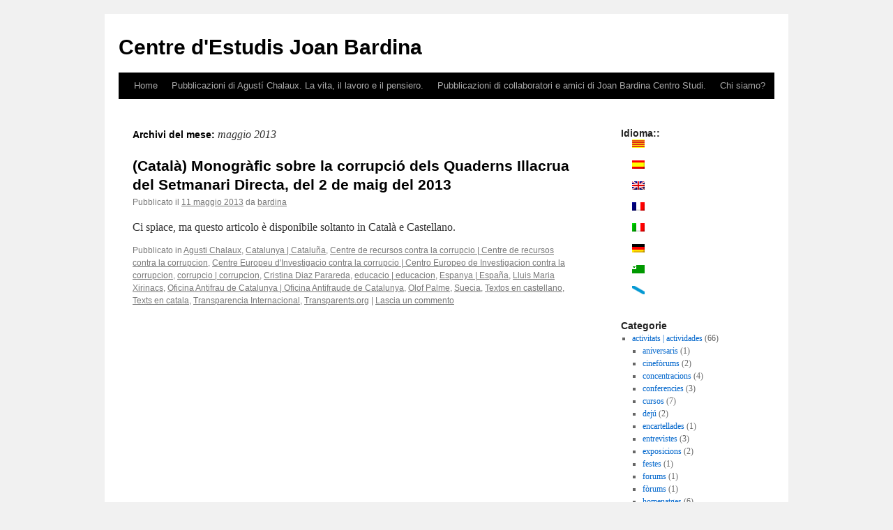

--- FILE ---
content_type: text/html; charset=UTF-8
request_url: https://bardina.blog.pangea.org/it/2013/05/
body_size: 28752
content:
<!DOCTYPE html>
<html lang="it-IT">
<head>
<meta charset="UTF-8" />
<title>
Maggio | 2013 | Centre d&#039;Estudis Joan Bardina	</title>
<link rel="profile" href="https://gmpg.org/xfn/11" />
<link rel="stylesheet" type="text/css" media="all" href="https://bardina.blog.pangea.org/wp-content/themes/twentyten/style.css?ver=20251202" />
<link rel="pingback" href="https://bardina.blog.pangea.org/xmlrpc.php">
<meta name='robots' content='max-image-preview:large' />
<link rel="alternate" type="application/rss+xml" title="Centre d&#039;Estudis Joan Bardina &raquo; Feed" href="https://bardina.blog.pangea.org/it/feed/" />
<link rel="alternate" type="application/rss+xml" title="Centre d&#039;Estudis Joan Bardina &raquo; Feed dei commenti" href="https://bardina.blog.pangea.org/it/comments/feed/" />
<style id='wp-img-auto-sizes-contain-inline-css' type='text/css'>
img:is([sizes=auto i],[sizes^="auto," i]){contain-intrinsic-size:3000px 1500px}
/*# sourceURL=wp-img-auto-sizes-contain-inline-css */
</style>
<link rel='stylesheet' id='validate-engine-css-css' href='https://bardina.blog.pangea.org/wp-content/plugins/wysija-newsletters/css/validationEngine.jquery.css?ver=2.22' type='text/css' media='all' />
<style id='wp-emoji-styles-inline-css' type='text/css'>

	img.wp-smiley, img.emoji {
		display: inline !important;
		border: none !important;
		box-shadow: none !important;
		height: 1em !important;
		width: 1em !important;
		margin: 0 0.07em !important;
		vertical-align: -0.1em !important;
		background: none !important;
		padding: 0 !important;
	}
/*# sourceURL=wp-emoji-styles-inline-css */
</style>
<link rel='stylesheet' id='wp-block-library-css' href='https://bardina.blog.pangea.org/wp-includes/css/dist/block-library/style.min.css?ver=38f3e123446918267175c13262c01106' type='text/css' media='all' />
<style id='global-styles-inline-css' type='text/css'>
:root{--wp--preset--aspect-ratio--square: 1;--wp--preset--aspect-ratio--4-3: 4/3;--wp--preset--aspect-ratio--3-4: 3/4;--wp--preset--aspect-ratio--3-2: 3/2;--wp--preset--aspect-ratio--2-3: 2/3;--wp--preset--aspect-ratio--16-9: 16/9;--wp--preset--aspect-ratio--9-16: 9/16;--wp--preset--color--black: #000;--wp--preset--color--cyan-bluish-gray: #abb8c3;--wp--preset--color--white: #fff;--wp--preset--color--pale-pink: #f78da7;--wp--preset--color--vivid-red: #cf2e2e;--wp--preset--color--luminous-vivid-orange: #ff6900;--wp--preset--color--luminous-vivid-amber: #fcb900;--wp--preset--color--light-green-cyan: #7bdcb5;--wp--preset--color--vivid-green-cyan: #00d084;--wp--preset--color--pale-cyan-blue: #8ed1fc;--wp--preset--color--vivid-cyan-blue: #0693e3;--wp--preset--color--vivid-purple: #9b51e0;--wp--preset--color--blue: #0066cc;--wp--preset--color--medium-gray: #666;--wp--preset--color--light-gray: #f1f1f1;--wp--preset--gradient--vivid-cyan-blue-to-vivid-purple: linear-gradient(135deg,rgb(6,147,227) 0%,rgb(155,81,224) 100%);--wp--preset--gradient--light-green-cyan-to-vivid-green-cyan: linear-gradient(135deg,rgb(122,220,180) 0%,rgb(0,208,130) 100%);--wp--preset--gradient--luminous-vivid-amber-to-luminous-vivid-orange: linear-gradient(135deg,rgb(252,185,0) 0%,rgb(255,105,0) 100%);--wp--preset--gradient--luminous-vivid-orange-to-vivid-red: linear-gradient(135deg,rgb(255,105,0) 0%,rgb(207,46,46) 100%);--wp--preset--gradient--very-light-gray-to-cyan-bluish-gray: linear-gradient(135deg,rgb(238,238,238) 0%,rgb(169,184,195) 100%);--wp--preset--gradient--cool-to-warm-spectrum: linear-gradient(135deg,rgb(74,234,220) 0%,rgb(151,120,209) 20%,rgb(207,42,186) 40%,rgb(238,44,130) 60%,rgb(251,105,98) 80%,rgb(254,248,76) 100%);--wp--preset--gradient--blush-light-purple: linear-gradient(135deg,rgb(255,206,236) 0%,rgb(152,150,240) 100%);--wp--preset--gradient--blush-bordeaux: linear-gradient(135deg,rgb(254,205,165) 0%,rgb(254,45,45) 50%,rgb(107,0,62) 100%);--wp--preset--gradient--luminous-dusk: linear-gradient(135deg,rgb(255,203,112) 0%,rgb(199,81,192) 50%,rgb(65,88,208) 100%);--wp--preset--gradient--pale-ocean: linear-gradient(135deg,rgb(255,245,203) 0%,rgb(182,227,212) 50%,rgb(51,167,181) 100%);--wp--preset--gradient--electric-grass: linear-gradient(135deg,rgb(202,248,128) 0%,rgb(113,206,126) 100%);--wp--preset--gradient--midnight: linear-gradient(135deg,rgb(2,3,129) 0%,rgb(40,116,252) 100%);--wp--preset--font-size--small: 13px;--wp--preset--font-size--medium: 20px;--wp--preset--font-size--large: 36px;--wp--preset--font-size--x-large: 42px;--wp--preset--spacing--20: 0.44rem;--wp--preset--spacing--30: 0.67rem;--wp--preset--spacing--40: 1rem;--wp--preset--spacing--50: 1.5rem;--wp--preset--spacing--60: 2.25rem;--wp--preset--spacing--70: 3.38rem;--wp--preset--spacing--80: 5.06rem;--wp--preset--shadow--natural: 6px 6px 9px rgba(0, 0, 0, 0.2);--wp--preset--shadow--deep: 12px 12px 50px rgba(0, 0, 0, 0.4);--wp--preset--shadow--sharp: 6px 6px 0px rgba(0, 0, 0, 0.2);--wp--preset--shadow--outlined: 6px 6px 0px -3px rgb(255, 255, 255), 6px 6px rgb(0, 0, 0);--wp--preset--shadow--crisp: 6px 6px 0px rgb(0, 0, 0);}:where(.is-layout-flex){gap: 0.5em;}:where(.is-layout-grid){gap: 0.5em;}body .is-layout-flex{display: flex;}.is-layout-flex{flex-wrap: wrap;align-items: center;}.is-layout-flex > :is(*, div){margin: 0;}body .is-layout-grid{display: grid;}.is-layout-grid > :is(*, div){margin: 0;}:where(.wp-block-columns.is-layout-flex){gap: 2em;}:where(.wp-block-columns.is-layout-grid){gap: 2em;}:where(.wp-block-post-template.is-layout-flex){gap: 1.25em;}:where(.wp-block-post-template.is-layout-grid){gap: 1.25em;}.has-black-color{color: var(--wp--preset--color--black) !important;}.has-cyan-bluish-gray-color{color: var(--wp--preset--color--cyan-bluish-gray) !important;}.has-white-color{color: var(--wp--preset--color--white) !important;}.has-pale-pink-color{color: var(--wp--preset--color--pale-pink) !important;}.has-vivid-red-color{color: var(--wp--preset--color--vivid-red) !important;}.has-luminous-vivid-orange-color{color: var(--wp--preset--color--luminous-vivid-orange) !important;}.has-luminous-vivid-amber-color{color: var(--wp--preset--color--luminous-vivid-amber) !important;}.has-light-green-cyan-color{color: var(--wp--preset--color--light-green-cyan) !important;}.has-vivid-green-cyan-color{color: var(--wp--preset--color--vivid-green-cyan) !important;}.has-pale-cyan-blue-color{color: var(--wp--preset--color--pale-cyan-blue) !important;}.has-vivid-cyan-blue-color{color: var(--wp--preset--color--vivid-cyan-blue) !important;}.has-vivid-purple-color{color: var(--wp--preset--color--vivid-purple) !important;}.has-black-background-color{background-color: var(--wp--preset--color--black) !important;}.has-cyan-bluish-gray-background-color{background-color: var(--wp--preset--color--cyan-bluish-gray) !important;}.has-white-background-color{background-color: var(--wp--preset--color--white) !important;}.has-pale-pink-background-color{background-color: var(--wp--preset--color--pale-pink) !important;}.has-vivid-red-background-color{background-color: var(--wp--preset--color--vivid-red) !important;}.has-luminous-vivid-orange-background-color{background-color: var(--wp--preset--color--luminous-vivid-orange) !important;}.has-luminous-vivid-amber-background-color{background-color: var(--wp--preset--color--luminous-vivid-amber) !important;}.has-light-green-cyan-background-color{background-color: var(--wp--preset--color--light-green-cyan) !important;}.has-vivid-green-cyan-background-color{background-color: var(--wp--preset--color--vivid-green-cyan) !important;}.has-pale-cyan-blue-background-color{background-color: var(--wp--preset--color--pale-cyan-blue) !important;}.has-vivid-cyan-blue-background-color{background-color: var(--wp--preset--color--vivid-cyan-blue) !important;}.has-vivid-purple-background-color{background-color: var(--wp--preset--color--vivid-purple) !important;}.has-black-border-color{border-color: var(--wp--preset--color--black) !important;}.has-cyan-bluish-gray-border-color{border-color: var(--wp--preset--color--cyan-bluish-gray) !important;}.has-white-border-color{border-color: var(--wp--preset--color--white) !important;}.has-pale-pink-border-color{border-color: var(--wp--preset--color--pale-pink) !important;}.has-vivid-red-border-color{border-color: var(--wp--preset--color--vivid-red) !important;}.has-luminous-vivid-orange-border-color{border-color: var(--wp--preset--color--luminous-vivid-orange) !important;}.has-luminous-vivid-amber-border-color{border-color: var(--wp--preset--color--luminous-vivid-amber) !important;}.has-light-green-cyan-border-color{border-color: var(--wp--preset--color--light-green-cyan) !important;}.has-vivid-green-cyan-border-color{border-color: var(--wp--preset--color--vivid-green-cyan) !important;}.has-pale-cyan-blue-border-color{border-color: var(--wp--preset--color--pale-cyan-blue) !important;}.has-vivid-cyan-blue-border-color{border-color: var(--wp--preset--color--vivid-cyan-blue) !important;}.has-vivid-purple-border-color{border-color: var(--wp--preset--color--vivid-purple) !important;}.has-vivid-cyan-blue-to-vivid-purple-gradient-background{background: var(--wp--preset--gradient--vivid-cyan-blue-to-vivid-purple) !important;}.has-light-green-cyan-to-vivid-green-cyan-gradient-background{background: var(--wp--preset--gradient--light-green-cyan-to-vivid-green-cyan) !important;}.has-luminous-vivid-amber-to-luminous-vivid-orange-gradient-background{background: var(--wp--preset--gradient--luminous-vivid-amber-to-luminous-vivid-orange) !important;}.has-luminous-vivid-orange-to-vivid-red-gradient-background{background: var(--wp--preset--gradient--luminous-vivid-orange-to-vivid-red) !important;}.has-very-light-gray-to-cyan-bluish-gray-gradient-background{background: var(--wp--preset--gradient--very-light-gray-to-cyan-bluish-gray) !important;}.has-cool-to-warm-spectrum-gradient-background{background: var(--wp--preset--gradient--cool-to-warm-spectrum) !important;}.has-blush-light-purple-gradient-background{background: var(--wp--preset--gradient--blush-light-purple) !important;}.has-blush-bordeaux-gradient-background{background: var(--wp--preset--gradient--blush-bordeaux) !important;}.has-luminous-dusk-gradient-background{background: var(--wp--preset--gradient--luminous-dusk) !important;}.has-pale-ocean-gradient-background{background: var(--wp--preset--gradient--pale-ocean) !important;}.has-electric-grass-gradient-background{background: var(--wp--preset--gradient--electric-grass) !important;}.has-midnight-gradient-background{background: var(--wp--preset--gradient--midnight) !important;}.has-small-font-size{font-size: var(--wp--preset--font-size--small) !important;}.has-medium-font-size{font-size: var(--wp--preset--font-size--medium) !important;}.has-large-font-size{font-size: var(--wp--preset--font-size--large) !important;}.has-x-large-font-size{font-size: var(--wp--preset--font-size--x-large) !important;}
/*# sourceURL=global-styles-inline-css */
</style>

<style id='classic-theme-styles-inline-css' type='text/css'>
/*! This file is auto-generated */
.wp-block-button__link{color:#fff;background-color:#32373c;border-radius:9999px;box-shadow:none;text-decoration:none;padding:calc(.667em + 2px) calc(1.333em + 2px);font-size:1.125em}.wp-block-file__button{background:#32373c;color:#fff;text-decoration:none}
/*# sourceURL=/wp-includes/css/classic-themes.min.css */
</style>
<link rel='stylesheet' id='wp-polls-css' href='https://bardina.blog.pangea.org/wp-content/plugins/wp-polls/polls-css.css?ver=2.77.3' type='text/css' media='all' />
<style id='wp-polls-inline-css' type='text/css'>
.wp-polls .pollbar {
	margin: 1px;
	font-size: 6px;
	line-height: 8px;
	height: 8px;
	background-image: url('https://bardina.blog.pangea.org/wp-content/plugins/wp-polls/images/default/pollbg.gif');
	border: 1px solid #c8c8c8;
}

/*# sourceURL=wp-polls-inline-css */
</style>
<link rel='stylesheet' id='twentyten-block-style-css' href='https://bardina.blog.pangea.org/wp-content/themes/twentyten/blocks.css?ver=20250220' type='text/css' media='all' />
<script type="text/javascript" src="https://bardina.blog.pangea.org/wp-includes/js/jquery/jquery.min.js?ver=3.7.1" id="jquery-core-js"></script>
<script type="text/javascript" src="https://bardina.blog.pangea.org/wp-includes/js/jquery/jquery-migrate.min.js?ver=3.4.1" id="jquery-migrate-js"></script>
<link rel="https://api.w.org/" href="https://bardina.blog.pangea.org/it/wp-json/" /><link rel="EditURI" type="application/rsd+xml" title="RSD" href="https://bardina.blog.pangea.org/xmlrpc.php?rsd" />

<style>
.qtranxs_flag_ca {background-image: url(https://bardina.blog.pangea.org/wp-content/plugins/qtranslate-xt/flags/ca.alt.png); background-repeat: no-repeat;}
.qtranxs_flag_es {background-image: url(https://bardina.blog.pangea.org/wp-content/plugins/qtranslate-xt/flags/es.alt.png); background-repeat: no-repeat;}
.qtranxs_flag_en {background-image: url(https://bardina.blog.pangea.org/wp-content/plugins/qtranslate-xt/flags/gb.png); background-repeat: no-repeat;}
.qtranxs_flag_fr {background-image: url(https://bardina.blog.pangea.org/wp-content/plugins/qtranslate-xt/flags/fr.png); background-repeat: no-repeat;}
.qtranxs_flag_it {background-image: url(https://bardina.blog.pangea.org/wp-content/plugins/qtranslate-xt/flags/it.png); background-repeat: no-repeat;}
.qtranxs_flag_de {background-image: url(https://bardina.blog.pangea.org/wp-content/plugins/qtranslate-xt/flags/de.png); background-repeat: no-repeat;}
.qtranxs_flag_eo {background-image: url(https://bardina.blog.pangea.org/wp-content/plugins/qtranslate-xt/flags/eo.png); background-repeat: no-repeat;}
.qtranxs_flag_gl {background-image: url(https://bardina.blog.pangea.org/wp-content/plugins/qtranslate-xt/flags/galego.png); background-repeat: no-repeat;}
</style>
<link hreflang="ca" href="https://bardina.blog.pangea.org/ca/2013/05/" rel="alternate" />
<link hreflang="es" href="https://bardina.blog.pangea.org/es/2013/05/" rel="alternate" />
<link hreflang="en" href="https://bardina.blog.pangea.org/en/2013/05/" rel="alternate" />
<link hreflang="fr" href="https://bardina.blog.pangea.org/fr/2013/05/" rel="alternate" />
<link hreflang="it" href="https://bardina.blog.pangea.org/it/2013/05/" rel="alternate" />
<link hreflang="de" href="https://bardina.blog.pangea.org/de/2013/05/" rel="alternate" />
<link hreflang="eo" href="https://bardina.blog.pangea.org/eo/2013/05/" rel="alternate" />
<link hreflang="gl" href="https://bardina.blog.pangea.org/gl/2013/05/" rel="alternate" />
<link hreflang="x-default" href="https://bardina.blog.pangea.org/2013/05/" rel="alternate" />
<meta name="generator" content="qTranslate-XT 3.16.0.dev.0" />
</head>

<body class="archive date wp-theme-twentyten">
<div id="wrapper" class="hfeed">
		<a href="#content" class="screen-reader-text skip-link">Vai al contenuto</a>
	<div id="header">
		<div id="masthead">
			<div id="branding" role="banner">
									<div id="site-title">
						<span>
							<a href="https://bardina.blog.pangea.org/it/" rel="home" >Centre d&#039;Estudis Joan Bardina</a>
						</span>
					</div>
								</div><!-- #branding -->

			<div id="access" role="navigation">
				<div class="menu"><ul>
<li ><a href="https://bardina.blog.pangea.org/it/">Home</a></li><li class="page_item page-item-1984 page_item_has_children"><a href="https://bardina.blog.pangea.org/it/publicacions-de-lagusti-chalaux-vida-obra-i-pensament/">Pubblicazioni di Agustí Chalaux. La vita, il lavoro e il pensiero.</a>
<ul class='children'>
	<li class="page_item page-item-1536"><a href="https://bardina.blog.pangea.org/it/publicacions-de-lagusti-chalaux-vida-obra-i-pensament/petita-historia-de-la-moneda/">Breve storia della moneta</a></li>
	<li class="page_item page-item-2119"><a href="https://bardina.blog.pangea.org/it/publicacions-de-lagusti-chalaux-vida-obra-i-pensament/el-capitalisme-comunitari/">Il Capitalismo Comunitario</a></li>
</ul>
</li>
<li class="page_item page-item-1988 page_item_has_children"><a href="https://bardina.blog.pangea.org/it/publicacions-de-col%c2%b7laboradors-i-amics-del-centre-destudis-joan-bardina/">Pubblicazioni di collaboratori e amici di Joan Bardina Centro Studi.</a>
<ul class='children'>
	<li class="page_item page-item-1991"><a href="https://bardina.blog.pangea.org/it/publicacions-de-col%c2%b7laboradors-i-amics-del-centre-destudis-joan-bardina/peter-rosset-tot-pais-pot-alimentar-la-seva-gent/">Peter Rosset: «Qualunque paese puo nutrire la sua gente».</a></li>
</ul>
</li>
<li class="page_item page-item-2"><a href="https://bardina.blog.pangea.org/it/informacion/">Chi siamo?</a></li>
</ul></div>
			</div><!-- #access -->
		</div><!-- #masthead -->
	</div><!-- #header -->

	<div id="main">

		<div id="container">
			<div id="content" role="main">


			<h1 class="page-title">
			Archivi del mese: <span>maggio 2013</span>			</h1>





	
			<div id="post-1580" class="post-1580 post type-post status-publish format-standard hentry category-agusti-chalaux category-catalunya category-centre-de-recursos-contra-la-corrupcio-centre-de-recursos-contra-la-corrupcion category-centre-europeu-dinvestigacio-contra-la-corrupcio-centro-europeo-de-investigacion-contra-la-corrupcion category-corrupcio-corrupcion category-cristina-diaz-parareda category-educacio-educacion category-espanya category-lluis-maria-xirinacs category-oficina-antifrau-de-catalunya-oficina-antifraude-de-catalunya category-olof-palme category-suecia category-textos-en-castellano category-texts-en-catala category-transparencia-internacional category-transparents-org">
			<h2 class="entry-title"><a href="https://bardina.blog.pangea.org/it/2013/05/11/monografic-sobre-la-corrupcio-dels-quaderns-illacrua-del-setmanari-directa-del-2-de-maig-del-2013/" rel="bookmark">(Català) Monogràfic sobre la corrupció dels Quaderns Illacrua del Setmanari Directa, del 2 de maig del 2013</a></h2>

			<div class="entry-meta">
				<span class="meta-prep meta-prep-author">Pubblicato il</span> <a href="https://bardina.blog.pangea.org/it/2013/05/11/monografic-sobre-la-corrupcio-dels-quaderns-illacrua-del-setmanari-directa-del-2-de-maig-del-2013/" title="01:28" rel="bookmark"><span class="entry-date">11 maggio 2013</span></a> <span class="meta-sep">da</span> <span class="author vcard"><a class="url fn n" href="https://bardina.blog.pangea.org/it/author/bardina/" title="Visualizza tutti gli articoli di bardina">bardina</a></span>			</div><!-- .entry-meta -->

					<div class="entry-summary">
				<p>Ci spiace, ma questo articolo è disponibile soltanto in Català e Castellano.</p>
			</div><!-- .entry-summary -->
	
			<div class="entry-utility">
									<span class="cat-links">
						<span class="entry-utility-prep entry-utility-prep-cat-links">Pubblicato in</span> <a href="https://bardina.blog.pangea.org/it/category/autors/agusti-chalaux/" rel="category tag">Agusti Chalaux</a>, <a href="https://bardina.blog.pangea.org/it/category/geografia/catalunya/" rel="category tag">Catalunya | Cataluña</a>, <a href="https://bardina.blog.pangea.org/it/category/entitats-entidades/centre-de-recursos-contra-la-corrupcio-centre-de-recursos-contra-la-corrupcion/" rel="category tag">Centre de recursos contra la corrupcio | Centre de recursos contra la corrupcion</a>, <a href="https://bardina.blog.pangea.org/it/category/entitats-entidades/centre-europeu-dinvestigacio-contra-la-corrupcio-centro-europeo-de-investigacion-contra-la-corrupcion/" rel="category tag">Centre Europeu d'Investigacio contra la corrupcio | Centro Europeo de Investigacion contra la corrupcion</a>, <a href="https://bardina.blog.pangea.org/it/category/temes-temas/corrupcio-corrupcion/" rel="category tag">corrupcio | corrupcion</a>, <a href="https://bardina.blog.pangea.org/it/category/autors/cristina-diaz-parareda/" rel="category tag">Cristina Diaz Parareda</a>, <a href="https://bardina.blog.pangea.org/it/category/temes-temas/educacio-educacion/" rel="category tag">educacio | educacion</a>, <a href="https://bardina.blog.pangea.org/it/category/geografia/espanya/" rel="category tag">Espanya | España</a>, <a href="https://bardina.blog.pangea.org/it/category/autors/lluis-maria-xirinacs/" rel="category tag">Lluis Maria Xirinacs</a>, <a href="https://bardina.blog.pangea.org/it/category/entitats-entidades/oficina-antifrau-de-catalunya-oficina-antifraude-de-catalunya/" rel="category tag">Oficina Antifrau de Catalunya | Oficina Antifraude de Catalunya</a>, <a href="https://bardina.blog.pangea.org/it/category/autors/olof-palme/" rel="category tag">Olof Palme</a>, <a href="https://bardina.blog.pangea.org/it/category/geografia/suecia/" rel="category tag">Suecia</a>, <a href="https://bardina.blog.pangea.org/it/category/texts-textos/textos-en-castellano/" rel="category tag">Textos en castellano</a>, <a href="https://bardina.blog.pangea.org/it/category/texts-textos/texts-en-catala/" rel="category tag">Texts en catala</a>, <a href="https://bardina.blog.pangea.org/it/category/entitats-entidades/transparencia-internacional/" rel="category tag">Transparencia Internacional</a>, <a href="https://bardina.blog.pangea.org/it/category/entitats-entidades/transparents-org/" rel="category tag">Transparents.org</a>					</span>
					<span class="meta-sep">|</span>
				
				
				<span class="comments-link"><a href="https://bardina.blog.pangea.org/it/2013/05/11/monografic-sobre-la-corrupcio-dels-quaderns-illacrua-del-setmanari-directa-del-2-de-maig-del-2013/#respond">Lascia un commento</a></span>

							</div><!-- .entry-utility -->
		</div><!-- #post-1580 -->

		
	


			</div><!-- #content -->
		</div><!-- #container -->


		<div id="primary" class="widget-area" role="complementary">
			<ul class="xoxo">

<style>
.qtranxs_widget ul { margin: 0; }
.qtranxs_widget ul li
{
display: inline; /* horizontal list, use "list-item" or other appropriate value for vertical list */
list-style-type: none; /* use "initial" or other to enable bullets */
margin: 0 5px 0 0; /* adjust spacing between items */
opacity: 0.5;
-o-transition: 1s ease opacity;
-moz-transition: 1s ease opacity;
-webkit-transition: 1s ease opacity;
transition: 1s ease opacity;
}
/* .qtranxs_widget ul li span { margin: 0 5px 0 0; } */ /* other way to control spacing */
.qtranxs_widget ul li.active { opacity: 0.8; }
.qtranxs_widget ul li:hover { opacity: 1; }
.qtranxs_widget img { box-shadow: none; vertical-align: middle; display: initial; }
.qtranxs_flag { height:12px; width:18px; display:block; }
.qtranxs_flag_and_text { padding-left:20px; }
.qtranxs_flag span { display:none; }
</style>
<li id="qtranslate-3" class="widget-container qtranxs_widget"><h3 class="widget-title">Idioma::</h3>
<ul class="language-chooser language-chooser-both qtranxs_language_chooser" id="qtranslate-3-chooser">
<li><a href="https://bardina.blog.pangea.org/ca/2013/05/" class="qtranxs_flag qtranxs_flag_ca qtranxs_flag_and_text" title="Català (ca)"><span>Català</span></a></li>
<li><a href="https://bardina.blog.pangea.org/es/2013/05/" class="qtranxs_flag qtranxs_flag_es qtranxs_flag_and_text" title="Castellano (es)"><span>Castellano</span></a></li>
<li><a href="https://bardina.blog.pangea.org/en/2013/05/" class="qtranxs_flag qtranxs_flag_en qtranxs_flag_and_text" title="English (en)"><span>English</span></a></li>
<li><a href="https://bardina.blog.pangea.org/fr/2013/05/" class="qtranxs_flag qtranxs_flag_fr qtranxs_flag_and_text" title="Français (fr)"><span>Français</span></a></li>
<li class="active"><a href="https://bardina.blog.pangea.org/it/2013/05/" class="qtranxs_flag qtranxs_flag_it qtranxs_flag_and_text" title="Italiano (it)"><span>Italiano</span></a></li>
<li><a href="https://bardina.blog.pangea.org/de/2013/05/" class="qtranxs_flag qtranxs_flag_de qtranxs_flag_and_text" title="Deutsch (de)"><span>Deutsch</span></a></li>
<li><a href="https://bardina.blog.pangea.org/eo/2013/05/" class="qtranxs_flag qtranxs_flag_eo qtranxs_flag_and_text" title="Esperanto (eo)"><span>Esperanto</span></a></li>
<li><a href="https://bardina.blog.pangea.org/gl/2013/05/" class="qtranxs_flag qtranxs_flag_gl qtranxs_flag_and_text" title="Galego (gl)"><span>Galego</span></a></li>
</ul><div class="qtranxs_widget_end"></div>
</li><li id="categories-3" class="widget-container widget_categories"><h3 class="widget-title">Categorie</h3>
			<ul>
					<li class="cat-item cat-item-18144"><a href="https://bardina.blog.pangea.org/it/category/activitats-actividades/">activitats | actividades</a> (66)
<ul class='children'>
	<li class="cat-item cat-item-116004"><a href="https://bardina.blog.pangea.org/it/category/activitats-actividades/aniversaris/">aniversaris</a> (1)
</li>
	<li class="cat-item cat-item-39174"><a href="https://bardina.blog.pangea.org/it/category/activitats-actividades/cineforums/">cinefòrums</a> (2)
</li>
	<li class="cat-item cat-item-39167"><a href="https://bardina.blog.pangea.org/it/category/activitats-actividades/concentracions/">concentracions</a> (4)
</li>
	<li class="cat-item cat-item-5378"><a href="https://bardina.blog.pangea.org/it/category/activitats-actividades/conferencies/">conferencies</a> (3)
</li>
	<li class="cat-item cat-item-18113"><a href="https://bardina.blog.pangea.org/it/category/activitats-actividades/cursos/">cursos</a> (7)
</li>
	<li class="cat-item cat-item-39195"><a href="https://bardina.blog.pangea.org/it/category/activitats-actividades/deju/">dejú</a> (2)
</li>
	<li class="cat-item cat-item-39216"><a href="https://bardina.blog.pangea.org/it/category/activitats-actividades/encartellades/">encartellades</a> (1)
</li>
	<li class="cat-item cat-item-218"><a href="https://bardina.blog.pangea.org/it/category/activitats-actividades/entrevistes/">entrevistes</a> (3)
</li>
	<li class="cat-item cat-item-39193"><a href="https://bardina.blog.pangea.org/it/category/activitats-actividades/exposicions/">exposicions</a> (2)
</li>
	<li class="cat-item cat-item-49"><a href="https://bardina.blog.pangea.org/it/category/activitats-actividades/festes/">festes</a> (1)
</li>
	<li class="cat-item cat-item-18488"><a href="https://bardina.blog.pangea.org/it/category/activitats-actividades/forums/">forums</a> (1)
</li>
	<li class="cat-item cat-item-139314"><a href="https://bardina.blog.pangea.org/it/category/activitats-actividades/forums-activitats/">fòrums</a> (1)
</li>
	<li class="cat-item cat-item-39123"><a href="https://bardina.blog.pangea.org/it/category/activitats-actividades/homenatges/">homenatges</a> (6)
</li>
	<li class="cat-item cat-item-14622"><a href="https://bardina.blog.pangea.org/it/category/activitats-actividades/jornades/">jornades</a> (1)
</li>
	<li class="cat-item cat-item-1900"><a href="https://bardina.blog.pangea.org/it/category/activitats-actividades/lectures/">lectures</a> (1)
</li>
	<li class="cat-item cat-item-39218"><a href="https://bardina.blog.pangea.org/it/category/activitats-actividades/manifestacions/">manifestacions</a> (2)
</li>
	<li class="cat-item cat-item-19702"><a href="https://bardina.blog.pangea.org/it/category/activitats-actividades/manifestos/">manifestos</a> (1)
</li>
	<li class="cat-item cat-item-139307"><a href="https://bardina.blog.pangea.org/it/category/activitats-actividades/musica-activitats/">música</a> (1)
</li>
	<li class="cat-item cat-item-18487"><a href="https://bardina.blog.pangea.org/it/category/activitats-actividades/poesia/">poesia</a> (1)
</li>
	<li class="cat-item cat-item-18431"><a href="https://bardina.blog.pangea.org/it/category/activitats-actividades/ponencies-ponencias/">ponencies | ponencias</a> (4)
</li>
	<li class="cat-item cat-item-18115"><a href="https://bardina.blog.pangea.org/it/category/activitats-actividades/presentacions-presentaciones/">presentacions | presentaciones</a> (17)
</li>
	<li class="cat-item cat-item-18417"><a href="https://bardina.blog.pangea.org/it/category/activitats-actividades/publicacions-publicaciones/">publicacions | publicaciones</a> (8)
</li>
	<li class="cat-item cat-item-39116"><a href="https://bardina.blog.pangea.org/it/category/activitats-actividades/recollida-de-signatures/">recollida de signatures</a> (1)
</li>
	<li class="cat-item cat-item-18135"><a href="https://bardina.blog.pangea.org/it/category/activitats-actividades/seminaris-seminarios/">seminaris | seminarios</a> (3)
</li>
	<li class="cat-item cat-item-39255"><a href="https://bardina.blog.pangea.org/it/category/activitats-actividades/simposis/">simposis</a> (1)
</li>
	<li class="cat-item cat-item-139338"><a href="https://bardina.blog.pangea.org/it/category/activitats-actividades/streaming/">streaming</a> (1)
</li>
	<li class="cat-item cat-item-80"><a href="https://bardina.blog.pangea.org/it/category/activitats-actividades/tallers/">tallers</a> (4)
</li>
	<li class="cat-item cat-item-139219"><a href="https://bardina.blog.pangea.org/it/category/activitats-actividades/taules-rodones/">taules rodones</a> (1)
</li>
	<li class="cat-item cat-item-39141"><a href="https://bardina.blog.pangea.org/it/category/activitats-actividades/traduccions/">traduccions</a> (4)
</li>
	<li class="cat-item cat-item-39175"><a href="https://bardina.blog.pangea.org/it/category/activitats-actividades/universitats/">universitats</a> (4)
</li>
	<li class="cat-item cat-item-39217"><a href="https://bardina.blog.pangea.org/it/category/activitats-actividades/vagues/">vagues</a> (1)
</li>
	<li class="cat-item cat-item-139226"><a href="https://bardina.blog.pangea.org/it/category/activitats-actividades/viatges/">viatges</a> (1)
</li>
	<li class="cat-item cat-item-39180"><a href="https://bardina.blog.pangea.org/it/category/activitats-actividades/videoforums/">videoforums</a> (5)
</li>
	<li class="cat-item cat-item-18986"><a href="https://bardina.blog.pangea.org/it/category/activitats-actividades/xerrades-debats-charlas-debates/">xerrades-debats | charlas-debates</a> (7)
</li>
</ul>
</li>
	<li class="cat-item cat-item-18436"><a href="https://bardina.blog.pangea.org/it/category/entitats-entidades/">Entitats | Entidades</a> (56)
<ul class='children'>
	<li class="cat-item cat-item-117982"><a href="https://bardina.blog.pangea.org/it/category/entitats-entidades/3a-joventut-x-la-republica/">3a Joventut x la República</a> (1)
</li>
	<li class="cat-item cat-item-39239"><a href="https://bardina.blog.pangea.org/it/category/entitats-entidades/ajuntament-de-la-sentiu-de-sio/">Ajuntament de La Sentiu de Sió</a> (1)
</li>
	<li class="cat-item cat-item-139411"><a href="https://bardina.blog.pangea.org/it/category/entitats-entidades/ajuntament-de-montblanc/">Ajuntament de Montblanc</a> (1)
</li>
	<li class="cat-item cat-item-88104"><a href="https://bardina.blog.pangea.org/it/category/entitats-entidades/apple/">Apple</a> (1)
</li>
	<li class="cat-item cat-item-139450"><a href="https://bardina.blog.pangea.org/it/category/entitats-entidades/ara/">Ara</a> (1)
</li>
	<li class="cat-item cat-item-18485"><a href="https://bardina.blog.pangea.org/it/category/entitats-entidades/assemblea-nacional-catalana/">Assemblea Nacional Catalana</a> (13)
</li>
	<li class="cat-item cat-item-18476"><a href="https://bardina.blog.pangea.org/it/category/entitats-entidades/associacio-de-dones-elaia/">Associació de Dones Elaia</a> (1)
</li>
	<li class="cat-item cat-item-139253"><a href="https://bardina.blog.pangea.org/it/category/entitats-entidades/associacio-de-foment-de-la-caixa-de-solidaritat/">Associació de Foment de la Caixa de Solidaritat</a> (1)
</li>
	<li class="cat-item cat-item-139420"><a href="https://bardina.blog.pangea.org/it/category/entitats-entidades/associacio-de-practicants-de-la-psicoestetica/">Associació de Practicants de la Psicoestètica</a> (1)
</li>
	<li class="cat-item cat-item-139431"><a href="https://bardina.blog.pangea.org/it/category/entitats-entidades/associacio-de-veins-cappont/">Associació de Veïns Cappont</a> (1)
</li>
	<li class="cat-item cat-item-139242"><a href="https://bardina.blog.pangea.org/it/category/entitats-entidades/associacio-diner-comunitari/">Associació Diner Comunitari</a> (1)
</li>
	<li class="cat-item cat-item-139301"><a href="https://bardina.blog.pangea.org/it/category/entitats-entidades/ateneu-igualadi/">Ateneu Igualadí</a> (1)
</li>
	<li class="cat-item cat-item-139434"><a href="https://bardina.blog.pangea.org/it/category/entitats-entidades/ateneu-independentista-darenys-de-munt/">Ateneu Independentista d’Arenys de Munt</a> (1)
</li>
	<li class="cat-item cat-item-19695"><a href="https://bardina.blog.pangea.org/it/category/entitats-entidades/attac-acordem/">ATTAC-Acordem</a> (1)
</li>
	<li class="cat-item cat-item-117994"><a href="https://bardina.blog.pangea.org/it/category/entitats-entidades/autoritat-italiana-de-la-competencia/">Autoritat Italiana de la Competència</a> (1)
</li>
	<li class="cat-item cat-item-139397"><a href="https://bardina.blog.pangea.org/it/category/entitats-entidades/autoritat-nacional-catalana/">Autoritat Nacional Catalana</a> (1)
</li>
	<li class="cat-item cat-item-39133"><a href="https://bardina.blog.pangea.org/it/category/entitats-entidades/balasch-editor/">Balasch Editor</a> (1)
</li>
	<li class="cat-item cat-item-19679"><a href="https://bardina.blog.pangea.org/it/category/entitats-entidades/banco-palmas/">Banco Palmas</a> (1)
</li>
	<li class="cat-item cat-item-139364"><a href="https://bardina.blog.pangea.org/it/category/entitats-entidades/beteve/">Betevé</a> (1)
</li>
	<li class="cat-item cat-item-139285"><a href="https://bardina.blog.pangea.org/it/category/entitats-entidades/bioeco-actual/">Bioeco Actual</a> (1)
</li>
	<li class="cat-item cat-item-139254"><a href="https://bardina.blog.pangea.org/it/category/entitats-entidades/caixa-denginyers/">Caixa d’Enginyers</a> (1)
</li>
	<li class="cat-item cat-item-139237"><a href="https://bardina.blog.pangea.org/it/category/entitats-entidades/cambio-16/">Cambio 16</a> (2)
</li>
	<li class="cat-item cat-item-139259"><a href="https://bardina.blog.pangea.org/it/category/entitats-entidades/can-bardina/">Can Bardina</a> (1)
</li>
	<li class="cat-item cat-item-118026"><a href="https://bardina.blog.pangea.org/it/category/entitats-entidades/canal-10-montevideo/">Canal 10 Montevideo</a> (1)
</li>
	<li class="cat-item cat-item-139417"><a href="https://bardina.blog.pangea.org/it/category/entitats-entidades/catalunya-accio/">Catalunya Acció</a> (1)
</li>
	<li class="cat-item cat-item-139287"><a href="https://bardina.blog.pangea.org/it/category/entitats-entidades/ccma-corporacio-catalana-de-mitjans-audiovisuals/">CCMA Corporació Catalana de MItjans Audiovisuals</a> (1)
</li>
	<li class="cat-item cat-item-19697"><a href="https://bardina.blog.pangea.org/it/category/entitats-entidades/ccoo/">CCOO</a> (1)
</li>
	<li class="cat-item cat-item-139355"><a href="https://bardina.blog.pangea.org/it/category/entitats-entidades/censura-reial-espanyola/">Censura Reial Espanyola</a> (1)
</li>
	<li class="cat-item cat-item-18477"><a href="https://bardina.blog.pangea.org/it/category/entitats-entidades/centre-destudis-joan-bardina/">Centre d&#039;Estudis Joan Bardina</a> (12)
</li>
	<li class="cat-item cat-item-19428"><a href="https://bardina.blog.pangea.org/it/category/entitats-entidades/centre-de-recursos-contra-la-corrupcio-centre-de-recursos-contra-la-corrupcion/">Centre de recursos contra la corrupcio | Centre de recursos contra la corrupcion</a> (1)
</li>
	<li class="cat-item cat-item-139310"><a href="https://bardina.blog.pangea.org/it/category/entitats-entidades/centre-delas-destudis-per-la-pau/">Centre Delàs d&#039;Estudis per la Pau</a> (1)
</li>
	<li class="cat-item cat-item-19427"><a href="https://bardina.blog.pangea.org/it/category/entitats-entidades/centre-europeu-dinvestigacio-contra-la-corrupcio-centro-europeo-de-investigacion-contra-la-corrupcion/">Centre Europeu d&#039;Investigacio contra la corrupcio | Centro Europeo de Investigacion contra la corrupcion</a> (1)
</li>
	<li class="cat-item cat-item-39329"><a href="https://bardina.blog.pangea.org/it/category/entitats-entidades/centre-nacional-de-intelligencia-cni/">Centre Nacional de Intel·ligència CNI</a> (1)
</li>
	<li class="cat-item cat-item-139414"><a href="https://bardina.blog.pangea.org/it/category/entitats-entidades/cercle-catala-de-negocis/">Cercle Català de Negocis</a> (1)
</li>
	<li class="cat-item cat-item-117987"><a href="https://bardina.blog.pangea.org/it/category/entitats-entidades/cinema-malda/">Cinema Maldà</a> (1)
</li>
	<li class="cat-item cat-item-139211"><a href="https://bardina.blog.pangea.org/it/category/entitats-entidades/collegi-oficial-de-psicologia-de-catalunya-copc/">Col·legi Oficial de Psicologia de Catalunya COPC</a> (1)
</li>
	<li class="cat-item cat-item-39237"><a href="https://bardina.blog.pangea.org/it/category/entitats-entidades/comites-de-defensa-de-la-republica/">Comitès de Defensa de la República</a> (1)
</li>
	<li class="cat-item cat-item-53505"><a href="https://bardina.blog.pangea.org/it/category/entitats-entidades/compania-telefonica-nacional-de-espana/">Compañía Telefónica Nacional de España</a> (1)
</li>
	<li class="cat-item cat-item-19704"><a href="https://bardina.blog.pangea.org/it/category/entitats-entidades/consell-general-del-poder-judicial/">Consell General del Poder Judicial</a> (1)
</li>
	<li class="cat-item cat-item-53500"><a href="https://bardina.blog.pangea.org/it/category/entitats-entidades/crida-per-la-llibertat/">Crida per la Llibertat</a> (1)
</li>
	<li class="cat-item cat-item-139208"><a href="https://bardina.blog.pangea.org/it/category/entitats-entidades/cuimpb-centre-ernest-lluch/">CUIMPB-Centre Ernest Lluch</a> (1)
</li>
	<li class="cat-item cat-item-139432"><a href="https://bardina.blog.pangea.org/it/category/entitats-entidades/dhiscat/">DHisCat</a> (1)
</li>
	<li class="cat-item cat-item-139327"><a href="https://bardina.blog.pangea.org/it/category/entitats-entidades/diario-16/">Diario 16</a> (1)
</li>
	<li class="cat-item cat-item-139428"><a href="https://bardina.blog.pangea.org/it/category/entitats-entidades/directe-68/">Directe 68</a> (1)
</li>
	<li class="cat-item cat-item-39120"><a href="https://bardina.blog.pangea.org/it/category/entitats-entidades/dolca-revolucio-de-les-plantes-medicinals/">Dolça Revolució de les Plantes Medicinals</a> (4)
</li>
	<li class="cat-item cat-item-39230"><a href="https://bardina.blog.pangea.org/it/category/entitats-entidades/ecoconcern-innovacio-social/">Ecoconcern-Innovació Social</a> (4)
</li>
	<li class="cat-item cat-item-139300"><a href="https://bardina.blog.pangea.org/it/category/entitats-entidades/edicions-de-1984/">Edicions de 1984</a> (1)
</li>
	<li class="cat-item cat-item-19703"><a href="https://bardina.blog.pangea.org/it/category/entitats-entidades/el-confidencial/">El Confidencial</a> (1)
</li>
	<li class="cat-item cat-item-139369"><a href="https://bardina.blog.pangea.org/it/category/entitats-entidades/el-nacional/">El Nacional</a> (1)
</li>
	<li class="cat-item cat-item-139245"><a href="https://bardina.blog.pangea.org/it/category/entitats-entidades/el-periodico-de-catalunya/">El Periódico de Catalunya</a> (2)
</li>
	<li class="cat-item cat-item-139331"><a href="https://bardina.blog.pangea.org/it/category/entitats-entidades/el-punt-avui/">El Punt Avui+</a> (3)
</li>
	<li class="cat-item cat-item-139239"><a href="https://bardina.blog.pangea.org/it/category/entitats-entidades/el-temps/">El Temps</a> (1)
</li>
	<li class="cat-item cat-item-118027"><a href="https://bardina.blog.pangea.org/it/category/entitats-entidades/els-joglars/">Els Joglars</a> (1)
</li>
	<li class="cat-item cat-item-39165"><a href="https://bardina.blog.pangea.org/it/category/entitats-entidades/entesa-dels-catalans/">Entesa dels Catalans</a> (1)
</li>
	<li class="cat-item cat-item-19699"><a href="https://bardina.blog.pangea.org/it/category/entitats-entidades/esquerra-republicana-de-catalunya/">ERC</a> (2)
</li>
	<li class="cat-item cat-item-116005"><a href="https://bardina.blog.pangea.org/it/category/entitats-entidades/escola-finaly/">Escola Finaly</a> (1)
</li>
	<li class="cat-item cat-item-18484"><a href="https://bardina.blog.pangea.org/it/category/entitats-entidades/estudi-neus-dalmau-estudio-neus-dalmau/">Estudi Neus Dalmau | Estudio Neus Dalmau</a> (1)
</li>
	<li class="cat-item cat-item-117881"><a href="https://bardina.blog.pangea.org/it/category/entitats-entidades/facebook/">Facebook</a> (1)
</li>
	<li class="cat-item cat-item-39249"><a href="https://bardina.blog.pangea.org/it/category/entitats-entidades/facua/">FACUA</a> (2)
</li>
	<li class="cat-item cat-item-118005"><a href="https://bardina.blog.pangea.org/it/category/entitats-entidades/fairphone/">Fairphone</a> (1)
</li>
	<li class="cat-item cat-item-139214"><a href="https://bardina.blog.pangea.org/it/category/entitats-entidades/fons-monetari-internacional-fmi/">Fons Monetari Internacional FMI</a> (1)
</li>
	<li class="cat-item cat-item-139413"><a href="https://bardina.blog.pangea.org/it/category/entitats-entidades/fundacio-catalunya-estat/">Fundació Catalunya Estat</a> (1)
</li>
	<li class="cat-item cat-item-39136"><a href="https://bardina.blog.pangea.org/it/category/entitats-entidades/fundacio-feniss/">Fundació FENISS</a> (10)
</li>
	<li class="cat-item cat-item-39256"><a href="https://bardina.blog.pangea.org/it/category/entitats-entidades/fundacio-ineval/">Fundació INEVAL</a> (1)
</li>
	<li class="cat-item cat-item-18478"><a href="https://bardina.blog.pangea.org/it/category/entitats-entidades/fundacio-randa-lluis-m-xirinacs/">Fundació Randa-Lluís M. Xirinacs</a> (19)
</li>
	<li class="cat-item cat-item-139426"><a href="https://bardina.blog.pangea.org/it/category/entitats-entidades/fundacio-reeixida/">Fundació Reeixida</a> (1)
</li>
	<li class="cat-item cat-item-39276"><a href="https://bardina.blog.pangea.org/it/category/entitats-entidades/fundacio-valors-humans/">Fundació Valors Humans</a> (1)
</li>
	<li class="cat-item cat-item-139429"><a href="https://bardina.blog.pangea.org/it/category/entitats-entidades/fusic/">Fusic</a> (1)
</li>
	<li class="cat-item cat-item-53493"><a href="https://bardina.blog.pangea.org/it/category/entitats-entidades/germanies/">Germanies</a> (1)
</li>
	<li class="cat-item cat-item-19698"><a href="https://bardina.blog.pangea.org/it/category/entitats-entidades/iac/">IAC</a> (1)
</li>
	<li class="cat-item cat-item-19700"><a href="https://bardina.blog.pangea.org/it/category/entitats-entidades/iniciativa-per-catalunya-verds/">ICV</a> (1)
</li>
	<li class="cat-item cat-item-139421"><a href="https://bardina.blog.pangea.org/it/category/entitats-entidades/iddix/">Iddix</a> (1)
</li>
	<li class="cat-item cat-item-139427"><a href="https://bardina.blog.pangea.org/it/category/entitats-entidades/independencia-i-progres/">Independència i Progrés</a> (1)
</li>
	<li class="cat-item cat-item-139418"><a href="https://bardina.blog.pangea.org/it/category/entitats-entidades/indrets-del-record/">Indrets del Record</a> (1)
</li>
	<li class="cat-item cat-item-39119"><a href="https://bardina.blog.pangea.org/it/category/entitats-entidades/institut-nova-historia/">Institut Nova Història</a> (5)
</li>
	<li class="cat-item cat-item-139422"><a href="https://bardina.blog.pangea.org/it/category/entitats-entidades/intergrid/">Intergrid</a> (1)
</li>
	<li class="cat-item cat-item-19694"><a href="https://bardina.blog.pangea.org/it/category/entitats-entidades/justicia-i-pau/">Justícia i Pau</a> (1)
</li>
	<li class="cat-item cat-item-19705"><a href="https://bardina.blog.pangea.org/it/category/entitats-entidades/jutges-per-a-la-democracia/">Jutges per a la Democràcia</a> (1)
</li>
	<li class="cat-item cat-item-139423"><a href="https://bardina.blog.pangea.org/it/category/entitats-entidades/lorwell/">L’Orwell</a> (1)
</li>
	<li class="cat-item cat-item-139433"><a href="https://bardina.blog.pangea.org/it/category/entitats-entidades/la-gota-catalana/">La Gota Catalana</a> (1)
</li>
	<li class="cat-item cat-item-19730"><a href="https://bardina.blog.pangea.org/it/category/entitats-entidades/la-gralla/">La Gralla</a> (1)
</li>
	<li class="cat-item cat-item-39198"><a href="https://bardina.blog.pangea.org/it/category/entitats-entidades/lead-laboratori-dexpressions-artistiques-i-desenvolupament/">LEAD Laboratori d&#039;Expressions Artístiques i Desenvolupament</a> (1)
</li>
	<li class="cat-item cat-item-139244"><a href="https://bardina.blog.pangea.org/it/category/entitats-entidades/liberation/">Libération</a> (2)
</li>
	<li class="cat-item cat-item-39137"><a href="https://bardina.blog.pangea.org/it/category/entitats-entidades/light-and-life/">Light and Life</a> (4)
</li>
	<li class="cat-item cat-item-139430"><a href="https://bardina.blog.pangea.org/it/category/entitats-entidades/llengua-nacional/">Llengua Nacional</a> (1)
</li>
	<li class="cat-item cat-item-39164"><a href="https://bardina.blog.pangea.org/it/category/entitats-entidades/llibertat-cat/">Llibertat.cat</a> (2)
</li>
	<li class="cat-item cat-item-118000"><a href="https://bardina.blog.pangea.org/it/category/entitats-entidades/llibreria-alibri/">Llibreria Alibri</a> (1)
</li>
	<li class="cat-item cat-item-139299"><a href="https://bardina.blog.pangea.org/it/category/entitats-entidades/llibreria-llegim/">Llibreria Llegim?</a> (1)
</li>
	<li class="cat-item cat-item-139339"><a href="https://bardina.blog.pangea.org/it/category/entitats-entidades/madres-de-la-plaza-de-mayo/">Madres de la Plaza de Mayo</a> (1)
</li>
	<li class="cat-item cat-item-139424"><a href="https://bardina.blog.pangea.org/it/category/entitats-entidades/memorial-1714/">Memorial 1714</a> (1)
</li>
	<li class="cat-item cat-item-139354"><a href="https://bardina.blog.pangea.org/it/category/entitats-entidades/noticias-positivas/">Noticias Positivas</a> (1)
</li>
	<li class="cat-item cat-item-139412"><a href="https://bardina.blog.pangea.org/it/category/entitats-entidades/nova-conca/">Nova Conca</a> (1)
</li>
	<li class="cat-item cat-item-39322"><a href="https://bardina.blog.pangea.org/it/category/entitats-entidades/nova-innovacio-social/">Nova Innovació Social</a> (1)
</li>
	<li class="cat-item cat-item-19429"><a href="https://bardina.blog.pangea.org/it/category/entitats-entidades/oficina-antifrau-de-catalunya-oficina-antifraude-de-catalunya/">Oficina Antifrau de Catalunya | Oficina Antifraude de Catalunya</a> (1)
</li>
	<li class="cat-item cat-item-39130"><a href="https://bardina.blog.pangea.org/it/category/entitats-entidades/omnium-cultural/">Òmnium Cultural</a> (11)
</li>
	<li class="cat-item cat-item-5781"><a href="https://bardina.blog.pangea.org/it/category/entitats-entidades/onu/">ONU</a> (2)
</li>
	<li class="cat-item cat-item-139316"><a href="https://bardina.blog.pangea.org/it/category/entitats-entidades/orfeo-gracienc/">Orfeó Gracienc</a> (1)
</li>
	<li class="cat-item cat-item-39252"><a href="https://bardina.blog.pangea.org/it/category/entitats-entidades/organitzacio-de-consumidors-i-usuaris-ocu/">Organització de Consumidors i Usuaris OCU</a> (2)
</li>
	<li class="cat-item cat-item-39324"><a href="https://bardina.blog.pangea.org/it/category/entitats-entidades/organitzacio-mundial-de-la-salut-oms/">Organització Mundial de la Salut OMS</a> (2)
</li>
	<li class="cat-item cat-item-139395"><a href="https://bardina.blog.pangea.org/it/category/entitats-entidades/organitzacio-per-lalliberament-de-catalunya-oac/">Organització per l&#039;Alliberament de Catalunya OAC</a> (1)
</li>
	<li class="cat-item cat-item-39288"><a href="https://bardina.blog.pangea.org/it/category/entitats-entidades/otpor/">Otpor!</a> (1)
</li>
	<li class="cat-item cat-item-100954"><a href="https://bardina.blog.pangea.org/it/category/entitats-entidades/pangea-internet-solidari/">Pangea-Internet Solidari</a> (1)
</li>
	<li class="cat-item cat-item-39157"><a href="https://bardina.blog.pangea.org/it/category/entitats-entidades/parlament-de-catalunya/">Parlament de Catalunya</a> (1)
</li>
	<li class="cat-item cat-item-139215"><a href="https://bardina.blog.pangea.org/it/category/entitats-entidades/partit-comunista-xines/">Partit Comunista Xinès</a> (1)
</li>
	<li class="cat-item cat-item-139270"><a href="https://bardina.blog.pangea.org/it/category/entitats-entidades/partit-popular-despanya/">Partit Popular d&#039;Espanya</a> (1)
</li>
	<li class="cat-item cat-item-53526"><a href="https://bardina.blog.pangea.org/it/category/entitats-entidades/pce/">PCE</a> (1)
</li>
	<li class="cat-item cat-item-18435"><a href="https://bardina.blog.pangea.org/it/category/entitats-entidades/pcpe/">PCPE</a> (1)
</li>
	<li class="cat-item cat-item-139351"><a href="https://bardina.blog.pangea.org/it/category/entitats-entidades/penedes-economic/">Penedès Econòmic</a> (1)
</li>
	<li class="cat-item cat-item-139233"><a href="https://bardina.blog.pangea.org/it/category/entitats-entidades/petita-i-mitjana-empresa-de-catalunya-pimec/">Petita i Mitjana Empresa de Catalunya PIMEC</a> (1)
</li>
	<li class="cat-item cat-item-39257"><a href="https://bardina.blog.pangea.org/it/category/entitats-entidades/plural-21/">Plural 21</a> (2)
</li>
	<li class="cat-item cat-item-139256"><a href="https://bardina.blog.pangea.org/it/category/entitats-entidades/projecte-amber/">Projecte Àmber</a> (2)
</li>
	<li class="cat-item cat-item-39213"><a href="https://bardina.blog.pangea.org/it/category/entitats-entidades/prososphera/">Prososphera</a> (2)
</li>
	<li class="cat-item cat-item-19701"><a href="https://bardina.blog.pangea.org/it/category/entitats-entidades/partit-dels-socialistes-de-catalunya/">PSC</a> (2)
</li>
	<li class="cat-item cat-item-39166"><a href="https://bardina.blog.pangea.org/it/category/entitats-entidades/psoe/">PSOE</a> (2)
</li>
	<li class="cat-item cat-item-53525"><a href="https://bardina.blog.pangea.org/it/category/entitats-entidades/psuc/">PSUC</a> (1)
</li>
	<li class="cat-item cat-item-139415"><a href="https://bardina.blog.pangea.org/it/category/entitats-entidades/reagrupament/">Reagrupament</a> (1)
</li>
	<li class="cat-item cat-item-139406"><a href="https://bardina.blog.pangea.org/it/category/entitats-entidades/relk/">Relk</a> (1)
</li>
	<li class="cat-item cat-item-39251"><a href="https://bardina.blog.pangea.org/it/category/entitats-entidades/restarters-barcelona/">Restarters Barcelona</a> (1)
</li>
	<li class="cat-item cat-item-139425"><a href="https://bardina.blog.pangea.org/it/category/entitats-entidades/rius-de-llibertat/">Rius de Llibertat</a> (1)
</li>
	<li class="cat-item cat-item-117993"><a href="https://bardina.blog.pangea.org/it/category/entitats-entidades/samsung/">Samsung</a> (1)
</li>
	<li class="cat-item cat-item-139293"><a href="https://bardina.blog.pangea.org/it/category/entitats-entidades/ser-y-actuar/">Ser y actuar</a> (1)
</li>
	<li class="cat-item cat-item-14607"><a href="https://bardina.blog.pangea.org/it/category/entitats-entidades/solidaritat/">Solidaritat</a> (1)
</li>
	<li class="cat-item cat-item-117983"><a href="https://bardina.blog.pangea.org/it/category/entitats-entidades/solidaritat-i-republica-del-pais-valencia/">Solidaritat i República del País Valencià</a> (1)
</li>
	<li class="cat-item cat-item-139416"><a href="https://bardina.blog.pangea.org/it/category/entitats-entidades/solidaritat-per-la-independencia/">Solidaritat per la Independència</a> (1)
</li>
	<li class="cat-item cat-item-39260"><a href="https://bardina.blog.pangea.org/it/category/entitats-entidades/som-energia/">Som Energia</a> (1)
</li>
	<li class="cat-item cat-item-19681"><a href="https://bardina.blog.pangea.org/it/category/entitats-entidades/stro/">STRO</a> (1)
</li>
	<li class="cat-item cat-item-139218"><a href="https://bardina.blog.pangea.org/it/category/entitats-entidades/televisio-nacional-duruguai/">Televisió Nacional d&#039;Uruguai</a> (1)
</li>
	<li class="cat-item cat-item-139328"><a href="https://bardina.blog.pangea.org/it/category/entitats-entidades/the-intercept/">The Intercept</a> (1)
</li>
	<li class="cat-item cat-item-19430"><a href="https://bardina.blog.pangea.org/it/category/entitats-entidades/transparencia-internacional/">Transparencia Internacional</a> (1)
</li>
	<li class="cat-item cat-item-18133"><a href="https://bardina.blog.pangea.org/it/category/entitats-entidades/transparents-org/">Transparents.org</a> (2)
</li>
	<li class="cat-item cat-item-118015"><a href="https://bardina.blog.pangea.org/it/category/entitats-entidades/tribunal-constitucional-espanyol/">Tribunal Constitucional espanyol</a> (1)
</li>
	<li class="cat-item cat-item-139356"><a href="https://bardina.blog.pangea.org/it/category/entitats-entidades/tribunal-de-la-santa-inquisicio/">Tribunal de la Santa Inquisició</a> (1)
</li>
	<li class="cat-item cat-item-139365"><a href="https://bardina.blog.pangea.org/it/category/entitats-entidades/tribunal-suprem-espanyol/">Tribunal Suprem Espanyol</a> (1)
</li>
	<li class="cat-item cat-item-19696"><a href="https://bardina.blog.pangea.org/it/category/entitats-entidades/ugt/">UGT</a> (1)
</li>
	<li class="cat-item cat-item-117989"><a href="https://bardina.blog.pangea.org/it/category/entitats-entidades/unio-de-pagesos/">Unió de Pagesos</a> (1)
</li>
	<li class="cat-item cat-item-39200"><a href="https://bardina.blog.pangea.org/it/category/entitats-entidades/universitat-de-barcelona/">Universitat de Barcelona</a> (1)
</li>
	<li class="cat-item cat-item-39262"><a href="https://bardina.blog.pangea.org/it/category/entitats-entidades/universitat-de-copenhague/">Universitat de Copenhague</a> (1)
</li>
	<li class="cat-item cat-item-139347"><a href="https://bardina.blog.pangea.org/it/category/entitats-entidades/universitat-de-la-nova-historia/">Universitat de la Nova Història</a> (2)
</li>
	<li class="cat-item cat-item-139311"><a href="https://bardina.blog.pangea.org/it/category/entitats-entidades/universitat-internacional-de-la-pau/">Universitat Internacional de la Pau</a> (1)
</li>
	<li class="cat-item cat-item-139419"><a href="https://bardina.blog.pangea.org/it/category/entitats-entidades/updic/">Updic</a> (1)
</li>
	<li class="cat-item cat-item-139374"><a href="https://bardina.blog.pangea.org/it/category/entitats-entidades/vadenuevo/">Vadenuevo</a> (1)
</li>
	<li class="cat-item cat-item-139367"><a href="https://bardina.blog.pangea.org/it/category/entitats-entidades/vilaweb/">Vilaweb</a> (1)
</li>
	<li class="cat-item cat-item-53495"><a href="https://bardina.blog.pangea.org/it/category/entitats-entidades/voliana-edicions/">Voliana Edicions</a> (1)
</li>
</ul>
</li>
	<li class="cat-item cat-item-19734"><a href="https://bardina.blog.pangea.org/it/category/geografia/">Geografia</a> (71)
<ul class='children'>
	<li class="cat-item cat-item-139228"><a href="https://bardina.blog.pangea.org/it/category/geografia/alemanya/">Alemanya</a> (1)
</li>
	<li class="cat-item cat-item-139217"><a href="https://bardina.blog.pangea.org/it/category/geografia/alt-camp/">Alt Camp</a> (2)
</li>
	<li class="cat-item cat-item-20795"><a href="https://bardina.blog.pangea.org/it/category/geografia/america-llatina/">America Llatina | America Latina</a> (3)
</li>
	<li class="cat-item cat-item-139257"><a href="https://bardina.blog.pangea.org/it/category/geografia/andorra-la-vella/">Andorra la Vella</a> (1)
</li>
	<li class="cat-item cat-item-139435"><a href="https://bardina.blog.pangea.org/it/category/geografia/arenys-de-munt/">Arenys de Munt</a> (1)
</li>
	<li class="cat-item cat-item-39147"><a href="https://bardina.blog.pangea.org/it/category/geografia/argentina/">Argentina</a> (8)
</li>
	<li class="cat-item cat-item-139297"><a href="https://bardina.blog.pangea.org/it/category/geografia/balaguer/">Balaguer</a> (1)
</li>
	<li class="cat-item cat-item-252"><a href="https://bardina.blog.pangea.org/it/category/geografia/barcelona/">Barcelona</a> (17)
</li>
	<li class="cat-item cat-item-473"><a href="https://bardina.blog.pangea.org/it/category/geografia/brasil/">Brasil</a> (4)
</li>
	<li class="cat-item cat-item-19684"><a href="https://bardina.blog.pangea.org/it/category/geografia/bristol/">Bristol</a> (1)
</li>
	<li class="cat-item cat-item-19683"><a href="https://bardina.blog.pangea.org/it/category/geografia/brixton/">Brixton</a> (1)
</li>
	<li class="cat-item cat-item-39314"><a href="https://bardina.blog.pangea.org/it/category/geografia/bruselles/">Brusel·les</a> (2)
</li>
	<li class="cat-item cat-item-39179"><a href="https://bardina.blog.pangea.org/it/category/geografia/burdeus/">Burdeus</a> (2)
</li>
	<li class="cat-item cat-item-39222"><a href="https://bardina.blog.pangea.org/it/category/geografia/cabilia/">Cabília</a> (1)
</li>
	<li class="cat-item cat-item-139268"><a href="https://bardina.blog.pangea.org/it/category/geografia/can-serra/">Can Serra</a> (1)
</li>
	<li class="cat-item cat-item-10347"><a href="https://bardina.blog.pangea.org/it/category/geografia/canada/">Canada</a> (1)
</li>
	<li class="cat-item cat-item-139440"><a href="https://bardina.blog.pangea.org/it/category/geografia/castella/">Castella</a> (1)
</li>
	<li class="cat-item cat-item-22366"><a href="https://bardina.blog.pangea.org/it/category/geografia/catalunya/">Catalunya | Cataluña</a> (26)
</li>
	<li class="cat-item cat-item-39163"><a href="https://bardina.blog.pangea.org/it/category/geografia/cerdanyola-del-valles/">Cerdanyola del Vallès</a> (1)
</li>
	<li class="cat-item cat-item-118030"><a href="https://bardina.blog.pangea.org/it/category/geografia/clot/">Clot</a> (1)
</li>
	<li class="cat-item cat-item-39313"><a href="https://bardina.blog.pangea.org/it/category/geografia/copenhaguen/">Copenhaguen</a> (1)
</li>
	<li class="cat-item cat-item-39238"><a href="https://bardina.blog.pangea.org/it/category/geografia/corea/">Corea</a> (1)
</li>
	<li class="cat-item cat-item-39231"><a href="https://bardina.blog.pangea.org/it/category/geografia/cornella-de-llobregat/">Cornellà de Llobregat</a> (1)
</li>
	<li class="cat-item cat-item-66273"><a href="https://bardina.blog.pangea.org/it/category/geografia/cuba/">Cuba</a> (2)
</li>
	<li class="cat-item cat-item-139200"><a href="https://bardina.blog.pangea.org/it/category/geografia/curitiba/">Curitiba</a> (3)
</li>
	<li class="cat-item cat-item-19682"><a href="https://bardina.blog.pangea.org/it/category/geografia/cyclos/">Cyclos</a> (1)
</li>
	<li class="cat-item cat-item-117981"><a href="https://bardina.blog.pangea.org/it/category/geografia/denia/">Dénia</a> (1)
</li>
	<li class="cat-item cat-item-18495"><a href="https://bardina.blog.pangea.org/it/category/geografia/dinamarca/">Dinamarca</a> (1)
</li>
	<li class="cat-item cat-item-19725"><a href="https://bardina.blog.pangea.org/it/category/geografia/egipte/">Egipte</a> (1)
</li>
	<li class="cat-item cat-item-139221"><a href="https://bardina.blog.pangea.org/it/category/geografia/el-segria/">El Segrià</a> (1)
</li>
	<li class="cat-item cat-item-139275"><a href="https://bardina.blog.pangea.org/it/category/geografia/escocia/">Escòcia</a> (2)
</li>
	<li class="cat-item cat-item-21989"><a href="https://bardina.blog.pangea.org/it/category/geografia/espanya/">Espanya | España</a> (10)
</li>
	<li class="cat-item cat-item-21661"><a href="https://bardina.blog.pangea.org/it/category/geografia/estats-units-damerica/">Estats Units d&#039;America</a> (10)
</li>
	<li class="cat-item cat-item-5377"><a href="https://bardina.blog.pangea.org/it/category/geografia/europa/">Europa</a> (1)
</li>
	<li class="cat-item cat-item-117998"><a href="https://bardina.blog.pangea.org/it/category/geografia/extremadura/">Extremadura</a> (1)
</li>
	<li class="cat-item cat-item-139437"><a href="https://bardina.blog.pangea.org/it/category/geografia/ferrara/">Ferrara</a> (1)
</li>
	<li class="cat-item cat-item-139318"><a href="https://bardina.blog.pangea.org/it/category/geografia/figueres/">Figueres</a> (1)
</li>
	<li class="cat-item cat-item-18490"><a href="https://bardina.blog.pangea.org/it/category/geografia/finlandia/">Finlandia</a> (1)
</li>
	<li class="cat-item cat-item-53528"><a href="https://bardina.blog.pangea.org/it/category/geografia/franca/">França</a> (2)
</li>
	<li class="cat-item cat-item-118019"><a href="https://bardina.blog.pangea.org/it/category/geografia/galicia/">Galícia</a> (2)
</li>
	<li class="cat-item cat-item-19678"><a href="https://bardina.blog.pangea.org/it/category/geografia/gent/">Gent</a> (1)
</li>
	<li class="cat-item cat-item-39188"><a href="https://bardina.blog.pangea.org/it/category/geografia/girona/">Girona</a> (2)
</li>
	<li class="cat-item cat-item-139317"><a href="https://bardina.blog.pangea.org/it/category/geografia/gracia/">Gràcia</a> (1)
</li>
	<li class="cat-item cat-item-139442"><a href="https://bardina.blog.pangea.org/it/category/geografia/granada/">Granada</a> (1)
</li>
	<li class="cat-item cat-item-19729"><a href="https://bardina.blog.pangea.org/it/category/geografia/granollers/">Granollers</a> (1)
</li>
	<li class="cat-item cat-item-18460"><a href="https://bardina.blog.pangea.org/it/category/geografia/grecia/">Grecia</a> (1)
</li>
	<li class="cat-item cat-item-18437"><a href="https://bardina.blog.pangea.org/it/category/geografia/haiti/">Haiti</a> (1)
</li>
	<li class="cat-item cat-item-139295"><a href="https://bardina.blog.pangea.org/it/category/geografia/igualada/">Igualada</a> (1)
</li>
	<li class="cat-item cat-item-19670"><a href="https://bardina.blog.pangea.org/it/category/geografia/india/">India</a> (3)
</li>
	<li class="cat-item cat-item-39192"><a href="https://bardina.blog.pangea.org/it/category/geografia/irac/">Irac</a> (2)
</li>
	<li class="cat-item cat-item-53485"><a href="https://bardina.blog.pangea.org/it/category/geografia/iran/">Iran</a> (1)
</li>
	<li class="cat-item cat-item-19722"><a href="https://bardina.blog.pangea.org/it/category/geografia/israel/">Israel</a> (1)
</li>
	<li class="cat-item cat-item-39280"><a href="https://bardina.blog.pangea.org/it/category/geografia/iugoslavia/">Iugoslàvia</a> (1)
</li>
	<li class="cat-item cat-item-21344"><a href="https://bardina.blog.pangea.org/it/category/geografia/japo/">Japo | Japon</a> (2)
</li>
	<li class="cat-item cat-item-19723"><a href="https://bardina.blog.pangea.org/it/category/geografia/jordania/">Jordania</a> (1)
</li>
	<li class="cat-item cat-item-39223"><a href="https://bardina.blog.pangea.org/it/category/geografia/juneda/">Juneda</a> (1)
</li>
	<li class="cat-item cat-item-39128"><a href="https://bardina.blog.pangea.org/it/category/geografia/kosovo/">Kosovo</a> (1)
</li>
	<li class="cat-item cat-item-139269"><a href="https://bardina.blog.pangea.org/it/category/geografia/lhospitalet-de-llobregat/">L&#039;Hospitalet de Llobregat</a> (1)
</li>
	<li class="cat-item cat-item-19714"><a href="https://bardina.blog.pangea.org/it/category/geografia/la-bastida/">La Bastida</a> (1)
</li>
	<li class="cat-item cat-item-139223"><a href="https://bardina.blog.pangea.org/it/category/geografia/la-noguera/">La Noguera</a> (1)
</li>
	<li class="cat-item cat-item-39232"><a href="https://bardina.blog.pangea.org/it/category/geografia/la-sentiu-de-sio/">La Sentiu de Sió</a> (1)
</li>
	<li class="cat-item cat-item-139222"><a href="https://bardina.blog.pangea.org/it/category/geografia/les-garrigues/">Les Garrigues</a> (1)
</li>
	<li class="cat-item cat-item-53482"><a href="https://bardina.blog.pangea.org/it/category/geografia/liban/">Líban</a> (1)
</li>
	<li class="cat-item cat-item-53481"><a href="https://bardina.blog.pangea.org/it/category/geografia/libia/">Líbia</a> (1)
</li>
	<li class="cat-item cat-item-39142"><a href="https://bardina.blog.pangea.org/it/category/geografia/livermore/">Livermore</a> (2)
</li>
	<li class="cat-item cat-item-118018"><a href="https://bardina.blog.pangea.org/it/category/geografia/llatinoamerica/">Llatinoamèrica</a> (2)
</li>
	<li class="cat-item cat-item-11696"><a href="https://bardina.blog.pangea.org/it/category/geografia/lleida/">Lleida</a> (1)
</li>
	<li class="cat-item cat-item-139286"><a href="https://bardina.blog.pangea.org/it/category/geografia/luxemburg/">Luxemburg</a> (1)
</li>
	<li class="cat-item cat-item-12500"><a href="https://bardina.blog.pangea.org/it/category/geografia/madrid/">Madrid</a> (1)
</li>
	<li class="cat-item cat-item-139229"><a href="https://bardina.blog.pangea.org/it/category/geografia/malaga/">Málaga</a> (1)
</li>
	<li class="cat-item cat-item-139441"><a href="https://bardina.blog.pangea.org/it/category/geografia/mallorca/">Mallorca</a> (1)
</li>
	<li class="cat-item cat-item-139230"><a href="https://bardina.blog.pangea.org/it/category/geografia/malta/">Malta</a> (1)
</li>
	<li class="cat-item cat-item-139315"><a href="https://bardina.blog.pangea.org/it/category/geografia/manresa/">Manresa</a> (1)
</li>
	<li class="cat-item cat-item-117985"><a href="https://bardina.blog.pangea.org/it/category/geografia/marroc/">Marroc</a> (1)
</li>
	<li class="cat-item cat-item-39308"><a href="https://bardina.blog.pangea.org/it/category/geografia/mataro/">Mataró</a> (1)
</li>
	<li class="cat-item cat-item-19724"><a href="https://bardina.blog.pangea.org/it/category/geografia/mesopotamia/">Mesopotamia</a> (1)
</li>
	<li class="cat-item cat-item-9479"><a href="https://bardina.blog.pangea.org/it/category/geografia/mexic/">Mèxic</a> (2)
</li>
	<li class="cat-item cat-item-39177"><a href="https://bardina.blog.pangea.org/it/category/geografia/montblanc/">Montblanc</a> (3)
</li>
	<li class="cat-item cat-item-39295"><a href="https://bardina.blog.pangea.org/it/category/geografia/montgomery/">Montgomery</a> (1)
</li>
	<li class="cat-item cat-item-117988"><a href="https://bardina.blog.pangea.org/it/category/geografia/murcia/">Múrcia</a> (2)
</li>
	<li class="cat-item cat-item-39298"><a href="https://bardina.blog.pangea.org/it/category/geografia/nashville/">Nashville</a> (1)
</li>
	<li class="cat-item cat-item-39202"><a href="https://bardina.blog.pangea.org/it/category/geografia/navarra/">Navarra</a> (2)
</li>
	<li class="cat-item cat-item-53494"><a href="https://bardina.blog.pangea.org/it/category/geografia/nou-barris/">Nou Barris</a> (1)
</li>
	<li class="cat-item cat-item-19423"><a href="https://bardina.blog.pangea.org/it/category/geografia/occitania/">Occitania</a> (1)
</li>
	<li class="cat-item cat-item-39143"><a href="https://bardina.blog.pangea.org/it/category/geografia/ogassa/">Ogassa</a> (1)
</li>
	<li class="cat-item cat-item-19693"><a href="https://bardina.blog.pangea.org/it/category/geografia/pais-basc/">Pais Basc</a> (2)
</li>
	<li class="cat-item cat-item-19422"><a href="https://bardina.blog.pangea.org/it/category/geografia/paisos-catalans-paises-catalanes/">Paisos Catalans | Paises Catalanes</a> (5)
</li>
	<li class="cat-item cat-item-249"><a href="https://bardina.blog.pangea.org/it/category/geografia/palestina/">Palestina</a> (1)
</li>
	<li class="cat-item cat-item-139336"><a href="https://bardina.blog.pangea.org/it/category/geografia/paraguai/">Paraguai</a> (1)
</li>
	<li class="cat-item cat-item-39281"><a href="https://bardina.blog.pangea.org/it/category/geografia/polonia/">Polònia</a> (1)
</li>
	<li class="cat-item cat-item-118017"><a href="https://bardina.blog.pangea.org/it/category/geografia/premia-de-mar/">Premià de Mar</a> (1)
</li>
	<li class="cat-item cat-item-139192"><a href="https://bardina.blog.pangea.org/it/category/geografia/regne-unit/">Regne Unit</a> (2)
</li>
	<li class="cat-item cat-item-19677"><a href="https://bardina.blog.pangea.org/it/category/geografia/rotterdam/">Rotterdam</a> (1)
</li>
	<li class="cat-item cat-item-139438"><a href="https://bardina.blog.pangea.org/it/category/geografia/sagunt/">Sagunt</a> (1)
</li>
	<li class="cat-item cat-item-117984"><a href="https://bardina.blog.pangea.org/it/category/geografia/sahara-occidental/">Sàhara Occidental</a> (1)
</li>
	<li class="cat-item cat-item-139298"><a href="https://bardina.blog.pangea.org/it/category/geografia/sant-cugat-del-valles/">Sant Cugat del Vallès</a> (1)
</li>
	<li class="cat-item cat-item-53502"><a href="https://bardina.blog.pangea.org/it/category/geografia/sant-sadurni-danoia/">Sant Sadurní d&#039;Anoia</a> (1)
</li>
	<li class="cat-item cat-item-39129"><a href="https://bardina.blog.pangea.org/it/category/geografia/serbia/">Sèrbia</a> (1)
</li>
	<li class="cat-item cat-item-53480"><a href="https://bardina.blog.pangea.org/it/category/geografia/siria/">Síria</a> (1)
</li>
	<li class="cat-item cat-item-53483"><a href="https://bardina.blog.pangea.org/it/category/geografia/somalia/">Somàlia</a> (1)
</li>
	<li class="cat-item cat-item-53484"><a href="https://bardina.blog.pangea.org/it/category/geografia/sudan/">Sudan</a> (1)
</li>
	<li class="cat-item cat-item-6778"><a href="https://bardina.blog.pangea.org/it/category/geografia/suecia/">Suecia</a> (5)
</li>
	<li class="cat-item cat-item-117996"><a href="https://bardina.blog.pangea.org/it/category/geografia/suissa/">Suïssa</a> (1)
</li>
	<li class="cat-item cat-item-18455"><a href="https://bardina.blog.pangea.org/it/category/geografia/sumer/">Sumer</a> (1)
</li>
	<li class="cat-item cat-item-8162"><a href="https://bardina.blog.pangea.org/it/category/geografia/tarragona/">Tarragona</a> (2)
</li>
	<li class="cat-item cat-item-139366"><a href="https://bardina.blog.pangea.org/it/category/geografia/tirol-italia/">Tirol italià</a> (1)
</li>
	<li class="cat-item cat-item-19685"><a href="https://bardina.blog.pangea.org/it/category/geografia/toulouse/">Toulouse</a> (1)
</li>
	<li class="cat-item cat-item-19719"><a href="https://bardina.blog.pangea.org/it/category/geografia/troia/">Troia</a> (1)
</li>
	<li class="cat-item cat-item-19720"><a href="https://bardina.blog.pangea.org/it/category/geografia/turquia/">Turquia</a> (1)
</li>
	<li class="cat-item cat-item-19726"><a href="https://bardina.blog.pangea.org/it/category/geografia/ugarit/">Ugarit</a> (1)
</li>
	<li class="cat-item cat-item-21236"><a href="https://bardina.blog.pangea.org/it/category/geografia/unio-de-republiques-socialistes-sovietiques/">Unio de Republiques Socialistes Sovietiques | Union de Republicas Socialistas Sovieticas</a> (2)
</li>
	<li class="cat-item cat-item-100962"><a href="https://bardina.blog.pangea.org/it/category/geografia/unio-europea/">Unió Europea</a> (2)
</li>
	<li class="cat-item cat-item-139278"><a href="https://bardina.blog.pangea.org/it/category/geografia/unio-europea-ue/">Unió Europea UE</a> (1)
</li>
	<li class="cat-item cat-item-39154"><a href="https://bardina.blog.pangea.org/it/category/geografia/uruguai/">Uruguai</a> (15)
</li>
	<li class="cat-item cat-item-12498"><a href="https://bardina.blog.pangea.org/it/category/geografia/valencia/">València</a> (1)
</li>
	<li class="cat-item cat-item-139196"><a href="https://bardina.blog.pangea.org/it/category/geografia/valls/">Valls</a> (2)
</li>
	<li class="cat-item cat-item-19675"><a href="https://bardina.blog.pangea.org/it/category/geografia/vancouver/">Vancouver</a> (1)
</li>
	<li class="cat-item cat-item-39245"><a href="https://bardina.blog.pangea.org/it/category/geografia/venecuela/">Veneçuela</a> (7)
</li>
	<li class="cat-item cat-item-53492"><a href="https://bardina.blog.pangea.org/it/category/geografia/vilafranca-del-penedes/">Vilafranca del Penedès</a> (1)
</li>
	<li class="cat-item cat-item-19676"><a href="https://bardina.blog.pangea.org/it/category/geografia/vilanova-i-la-geltru/">Vilanova i la Geltrú</a> (2)
</li>
	<li class="cat-item cat-item-19674"><a href="https://bardina.blog.pangea.org/it/category/geografia/worgl/">Wörgl</a> (1)
</li>
	<li class="cat-item cat-item-20949"><a href="https://bardina.blog.pangea.org/it/category/geografia/xina/">Xina | China</a> (3)
</li>
	<li class="cat-item cat-item-19672"><a href="https://bardina.blog.pangea.org/it/category/geografia/zurich/">Zurich</a> (1)
</li>
</ul>
</li>
	<li class="cat-item cat-item-39151"><a href="https://bardina.blog.pangea.org/it/category/globalium/">Globàlium</a> (11)
<ul class='children'>
	<li class="cat-item cat-item-39161"><a href="https://bardina.blog.pangea.org/it/category/globalium/caovisio/">caovisió</a> (1)
</li>
	<li class="cat-item cat-item-39228"><a href="https://bardina.blog.pangea.org/it/category/globalium/ciencia/">ciència</a> (1)
</li>
	<li class="cat-item cat-item-16336"><a href="https://bardina.blog.pangea.org/it/category/globalium/comunitat/">comunitat</a> (1)
</li>
	<li class="cat-item cat-item-39229"><a href="https://bardina.blog.pangea.org/it/category/globalium/consciencia/">consciència</a> (1)
</li>
	<li class="cat-item cat-item-39152"><a href="https://bardina.blog.pangea.org/it/category/globalium/follia/">follia</a> (1)
</li>
	<li class="cat-item cat-item-39303"><a href="https://bardina.blog.pangea.org/it/category/globalium/letargia/">letargia</a> (1)
</li>
	<li class="cat-item cat-item-139281"><a href="https://bardina.blog.pangea.org/it/category/globalium/plasma/">plasma</a> (1)
</li>
	<li class="cat-item cat-item-39158"><a href="https://bardina.blog.pangea.org/it/category/globalium/psiquica-globalium/">psíquica</a> (1)
</li>
	<li class="cat-item cat-item-117977"><a href="https://bardina.blog.pangea.org/it/category/globalium/subjecte/">subjecte</a> (1)
</li>
</ul>
</li>
	<li class="cat-item cat-item-139444"><a href="https://bardina.blog.pangea.org/it/category/lev-nikolaievitx-tolstoi-lleo-tolstoi/">Lev Nikolàievitx Tolstoi Lleó Tolstoi</a> (1)
</li>
	<li class="cat-item cat-item-139241"><a href="https://bardina.blog.pangea.org/it/category/miquel-chicano-colodrero/">Miquel Chicano Colodrero</a> (1)
</li>
	<li class="cat-item cat-item-117978"><a href="https://bardina.blog.pangea.org/it/category/objecte/">objecte</a> (1)
</li>
	<li class="cat-item cat-item-22704"><a href="https://bardina.blog.pangea.org/it/category/autors/">Persones | Personas</a> (103)
<ul class='children'>
	<li class="cat-item cat-item-22717"><a href="https://bardina.blog.pangea.org/it/category/autors/abad-de-santillan/">Abad de Santillan</a> (1)
</li>
	<li class="cat-item cat-item-53503"><a href="https://bardina.blog.pangea.org/it/category/autors/adam-alter/">Adam Alter</a> (1)
</li>
	<li class="cat-item cat-item-18462"><a href="https://bardina.blog.pangea.org/it/category/autors/adam-smith/">Adam Smith</a> (1)
</li>
	<li class="cat-item cat-item-53520"><a href="https://bardina.blog.pangea.org/it/category/autors/adolfo-suarez-gonzalez/">Adolfo Suárez González</a> (2)
</li>
	<li class="cat-item cat-item-39267"><a href="https://bardina.blog.pangea.org/it/category/autors/agnes-ramos/">Agnès Ramos</a> (1)
</li>
	<li class="cat-item cat-item-274"><a href="https://bardina.blog.pangea.org/it/category/autors/agusti-chalaux/">Agusti Chalaux</a> (20)
</li>
	<li class="cat-item cat-item-39309"><a href="https://bardina.blog.pangea.org/it/category/autors/albano-dante-fachin/">Albano-Dante Fachín</a> (1)
</li>
	<li class="cat-item cat-item-139376"><a href="https://bardina.blog.pangea.org/it/category/autors/albert-codinas-poch/">Albert Codinas Poch</a> (1)
</li>
	<li class="cat-item cat-item-39299"><a href="https://bardina.blog.pangea.org/it/category/autors/albert-einstein/">Albert Einstein</a> (1)
</li>
	<li class="cat-item cat-item-39203"><a href="https://bardina.blog.pangea.org/it/category/autors/albert-salvador-cervello/">Albert Salvador Cervelló</a> (1)
</li>
	<li class="cat-item cat-item-139204"><a href="https://bardina.blog.pangea.org/it/category/autors/albert-vidal-raventos/">Albert Vidal Raventós</a> (1)
</li>
	<li class="cat-item cat-item-139352"><a href="https://bardina.blog.pangea.org/it/category/autors/alejandro-haim/">Alejandro Haim</a> (1)
</li>
	<li class="cat-item cat-item-18445"><a href="https://bardina.blog.pangea.org/it/category/autors/alexandre-deulofeu/">Alexandre Deulofeu</a> (2)
</li>
	<li class="cat-item cat-item-139453"><a href="https://bardina.blog.pangea.org/it/category/autors/amory-bloch-lovins/">Amory Bloch Lovins</a> (1)
</li>
	<li class="cat-item cat-item-39287"><a href="https://bardina.blog.pangea.org/it/category/autors/ana-djordjvic/">Ana Djordjvic</a> (1)
</li>
	<li class="cat-item cat-item-139346"><a href="https://bardina.blog.pangea.org/it/category/autors/andrea-mendez-brandam/">Andrea Mendez Brandam</a> (1)
</li>
	<li class="cat-item cat-item-139203"><a href="https://bardina.blog.pangea.org/it/category/autors/andreu-barnils-carrera/">Andreu Barnils Carrera</a> (1)
</li>
	<li class="cat-item cat-item-19680"><a href="https://bardina.blog.pangea.org/it/category/autors/andreu-honzawa/">Andreu Honzawa</a> (1)
</li>
	<li class="cat-item cat-item-39139"><a href="https://bardina.blog.pangea.org/it/category/autors/andreu-mayayo/">Andreu Mayayo</a> (1)
</li>
	<li class="cat-item cat-item-18470"><a href="https://bardina.blog.pangea.org/it/category/autors/andrew-scott/">Andrew Scott</a> (2)
</li>
	<li class="cat-item cat-item-139358"><a href="https://bardina.blog.pangea.org/it/category/autors/angel-guimera-jorge/">Àngel Guimerà Jorge</a> (1)
</li>
	<li class="cat-item cat-item-117997"><a href="https://bardina.blog.pangea.org/it/category/autors/angel-sanchez/">Ángel Sánchez</a> (1)
</li>
	<li class="cat-item cat-item-53486"><a href="https://bardina.blog.pangea.org/it/category/autors/angels-baldo-bullido/">Àngels Baldó Bullido</a> (2)
</li>
	<li class="cat-item cat-item-100956"><a href="https://bardina.blog.pangea.org/it/category/autors/anna-boye/">Anna Boyé</a> (1)
</li>
	<li class="cat-item cat-item-139202"><a href="https://bardina.blog.pangea.org/it/category/autors/anna-cabre-pla/">Anna Cabré Pla</a> (1)
</li>
	<li class="cat-item cat-item-39311"><a href="https://bardina.blog.pangea.org/it/category/autors/anna-maria-xirinacs/">Anna Maria Xirinacs</a> (1)
</li>
	<li class="cat-item cat-item-139326"><a href="https://bardina.blog.pangea.org/it/category/autors/anna-teixidor/">Anna Teixidor</a> (1)
</li>
	<li class="cat-item cat-item-39292"><a href="https://bardina.blog.pangea.org/it/category/autors/anna-walentynowicz/">Anna Walentynowicz</a> (1)
</li>
	<li class="cat-item cat-item-39261"><a href="https://bardina.blog.pangea.org/it/category/autors/antoni-aceves-diaz/">Antoni Aceves Díaz</a> (2)
</li>
	<li class="cat-item cat-item-139312"><a href="https://bardina.blog.pangea.org/it/category/autors/antonieta-jarne/">Antonieta Jarne</a> (1)
</li>
	<li class="cat-item cat-item-18500"><a href="https://bardina.blog.pangea.org/it/category/autors/antonio-nieto/">Antonio Nieto</a> (1)
</li>
	<li class="cat-item cat-item-22715"><a href="https://bardina.blog.pangea.org/it/category/autors/arcadi-oliveres-boadella/">Arcadi Oliveres Boadella</a> (4)
</li>
	<li class="cat-item cat-item-18461"><a href="https://bardina.blog.pangea.org/it/category/autors/aristofanes/">Aristofanes</a> (1)
</li>
	<li class="cat-item cat-item-100955"><a href="https://bardina.blog.pangea.org/it/category/autors/artur-sala-llado/">Artur Sala Lladó</a> (1)
</li>
	<li class="cat-item cat-item-39318"><a href="https://bardina.blog.pangea.org/it/category/autors/arturo-umberto-illia/">Arturo Umberto Illia</a> (1)
</li>
	<li class="cat-item cat-item-39300"><a href="https://bardina.blog.pangea.org/it/category/autors/aung-san-suu-kyi/">Aung San Suu Kyi</a> (1)
</li>
	<li class="cat-item cat-item-39173"><a href="https://bardina.blog.pangea.org/it/category/autors/bardo-fassbender/">Bardo Fassbender</a> (2)
</li>
	<li class="cat-item cat-item-139403"><a href="https://bardina.blog.pangea.org/it/category/autors/bartomeu-mestre-balutxo/">Bartomeu Mestre Balutxo</a> (1)
</li>
	<li class="cat-item cat-item-39297"><a href="https://bardina.blog.pangea.org/it/category/autors/bayard-rustin/">Bayard Rustin</a> (1)
</li>
	<li class="cat-item cat-item-139319"><a href="https://bardina.blog.pangea.org/it/category/autors/beatriz-talegon-ramos/">Beatriz Talegón Ramos</a> (1)
</li>
	<li class="cat-item cat-item-39138"><a href="https://bardina.blog.pangea.org/it/category/autors/benito-muros-perfecto/">Benito Muros Perfecto</a> (15)
</li>
	<li class="cat-item cat-item-18471"><a href="https://bardina.blog.pangea.org/it/category/autors/bert-nilsson/">Bert Nilsson</a> (2)
</li>
	<li class="cat-item cat-item-39270"><a href="https://bardina.blog.pangea.org/it/category/autors/berta-meneses/">Berta Meneses</a> (1)
</li>
	<li class="cat-item cat-item-18504"><a href="https://bardina.blog.pangea.org/it/category/autors/bjorn-kristian-ulvaeus/">Bjorn Kristian Ulvaeus</a> (2)
</li>
	<li class="cat-item cat-item-117991"><a href="https://bardina.blog.pangea.org/it/category/autors/blanca-serra-puig/">Blanca Serra Puig</a> (1)
</li>
	<li class="cat-item cat-item-18446"><a href="https://bardina.blog.pangea.org/it/category/autors/brauli-tamarit/">Brauli Tamarit</a> (11)
</li>
	<li class="cat-item cat-item-39271"><a href="https://bardina.blog.pangea.org/it/category/autors/brigitte-hansmann/">Brigitte Hansmann</a> (1)
</li>
	<li class="cat-item cat-item-118025"><a href="https://bardina.blog.pangea.org/it/category/autors/carles-marti-massague/">Carles Martí Massagué</a> (1)
</li>
	<li class="cat-item cat-item-39226"><a href="https://bardina.blog.pangea.org/it/category/autors/carles-puigdemont-casamajo/">Carles Puigdemont Casamajó</a> (2)
</li>
	<li class="cat-item cat-item-53489"><a href="https://bardina.blog.pangea.org/it/category/autors/carles-riera/">Carles Riera</a> (1)
</li>
	<li class="cat-item cat-item-117968"><a href="https://bardina.blog.pangea.org/it/category/autors/carlos-barros-guimerans/">Carlos Barros Guimeráns</a> (1)
</li>
	<li class="cat-item cat-item-118029"><a href="https://bardina.blog.pangea.org/it/category/autors/carlos-garcia-valdes/">Carlos García Valdés</a> (1)
</li>
	<li class="cat-item cat-item-18466"><a href="https://bardina.blog.pangea.org/it/category/autors/carlos-salas/">Carlos Salas</a> (2)
</li>
	<li class="cat-item cat-item-39140"><a href="https://bardina.blog.pangea.org/it/category/autors/carme-forcadell/">Carme Forcadell</a> (1)
</li>
	<li class="cat-item cat-item-139399"><a href="https://bardina.blog.pangea.org/it/category/autors/carme-jimenez-huertas/">Carme Jiménez Huertas</a> (1)
</li>
	<li class="cat-item cat-item-39197"><a href="https://bardina.blog.pangea.org/it/category/autors/carme-junca-campdepadros/">Carme Juncà Campdepadrós</a> (1)
</li>
	<li class="cat-item cat-item-19708"><a href="https://bardina.blog.pangea.org/it/category/autors/celsa-pico/">Celsa Pico</a> (1)
</li>
	<li class="cat-item cat-item-139302"><a href="https://bardina.blog.pangea.org/it/category/autors/chabab-al-amal/">Chabab Al Amal</a> (1)
</li>
	<li class="cat-item cat-item-39250"><a href="https://bardina.blog.pangea.org/it/category/autors/cosima-dannoritzer/">Cosima Dannoritzer</a> (1)
</li>
	<li class="cat-item cat-item-19425"><a href="https://bardina.blog.pangea.org/it/category/autors/cristina-diaz-parareda/">Cristina Diaz Parareda</a> (1)
</li>
	<li class="cat-item cat-item-117861"><a href="https://bardina.blog.pangea.org/it/category/autors/cristina-mega/">Cristina Mega</a> (1)
</li>
	<li class="cat-item cat-item-117969"><a href="https://bardina.blog.pangea.org/it/category/autors/damia-escuder/">Damià Escuder</a> (1)
</li>
	<li class="cat-item cat-item-139391"><a href="https://bardina.blog.pangea.org/it/category/autors/dani-de-la-orden/">Dani de la Orden</a> (1)
</li>
	<li class="cat-item cat-item-39201"><a href="https://bardina.blog.pangea.org/it/category/autors/daniel-burgui-iguzkiza/">Daniel Burgui Iguzkiza</a> (1)
</li>
	<li class="cat-item cat-item-18123"><a href="https://bardina.blog.pangea.org/it/category/autors/daniel-montero/">Daniel Montero</a> (1)
</li>
	<li class="cat-item cat-item-139197"><a href="https://bardina.blog.pangea.org/it/category/autors/dario-fo/">Dario Fo</a> (3)
</li>
	<li class="cat-item cat-item-117971"><a href="https://bardina.blog.pangea.org/it/category/autors/david-algarra-bascon/">David Algarra Bascón</a> (1)
</li>
	<li class="cat-item cat-item-39220"><a href="https://bardina.blog.pangea.org/it/category/autors/david-colell/">David Colell</a> (1)
</li>
	<li class="cat-item cat-item-139342"><a href="https://bardina.blog.pangea.org/it/category/autors/david-fernandez-ramos/">David Fernàndez Ramos</a> (1)
</li>
	<li class="cat-item cat-item-139408"><a href="https://bardina.blog.pangea.org/it/category/autors/david-raventos-gaset/">David Raventós Gaset</a> (1)
</li>
	<li class="cat-item cat-item-22713"><a href="https://bardina.blog.pangea.org/it/category/autors/didac-ramirez-sarrio/">Didac Ramirez Sarrio</a> (1)
</li>
	<li class="cat-item cat-item-39209"><a href="https://bardina.blog.pangea.org/it/category/autors/diego-sanchez-martinez/">Diego Sànchez Martínez</a> (1)
</li>
	<li class="cat-item cat-item-19688"><a href="https://bardina.blog.pangea.org/it/category/autors/diosdado-toledano/">Diosdado Toledano</a> (1)
</li>
	<li class="cat-item cat-item-39124"><a href="https://bardina.blog.pangea.org/it/category/autors/dolors-marin-tuya/">Dolors Marin Tuyà</a> (23)
</li>
	<li class="cat-item cat-item-46436"><a href="https://bardina.blog.pangea.org/it/category/autors/donald-john-trump/">Donald John Trump</a> (1)
</li>
	<li class="cat-item cat-item-39296"><a href="https://bardina.blog.pangea.org/it/category/autors/edgar-dixon/">Edgar Dixon</a> (1)
</li>
	<li class="cat-item cat-item-39234"><a href="https://bardina.blog.pangea.org/it/category/autors/eduard-peris/">Eduard Peris</a> (1)
</li>
	<li class="cat-item cat-item-139320"><a href="https://bardina.blog.pangea.org/it/category/autors/eduard-punset-casals/">Eduard Punset Casals</a> (1)
</li>
	<li class="cat-item cat-item-325"><a href="https://bardina.blog.pangea.org/it/category/autors/eduardo-camin/">Eduardo Camin</a> (1)
</li>
	<li class="cat-item cat-item-39323"><a href="https://bardina.blog.pangea.org/it/category/autors/eliseo-bayo/">Eliseo Bayo</a> (2)
</li>
	<li class="cat-item cat-item-18432"><a href="https://bardina.blog.pangea.org/it/category/autors/emir-sader/">Emir Sader</a> (1)
</li>
	<li class="cat-item cat-item-139213"><a href="https://bardina.blog.pangea.org/it/category/autors/emir-simao-sader-emir-sader/">Emir Simão Sader Emir Sader</a> (1)
</li>
	<li class="cat-item cat-item-139238"><a href="https://bardina.blog.pangea.org/it/category/autors/emmanuel-todd/">Emmanuel Todd</a> (2)
</li>
	<li class="cat-item cat-item-39294"><a href="https://bardina.blog.pangea.org/it/category/autors/emmet-till/">Emmet Till</a> (1)
</li>
	<li class="cat-item cat-item-39126"><a href="https://bardina.blog.pangea.org/it/category/autors/empar-moliner/">Empar Moliner</a> (1)
</li>
	<li class="cat-item cat-item-116015"><a href="https://bardina.blog.pangea.org/it/category/autors/enric-vernet/">Enric Vernet</a> (1)
</li>
	<li class="cat-item cat-item-18496"><a href="https://bardina.blog.pangea.org/it/category/autors/enrique-dans/">Enrique Dans</a> (1)
</li>
	<li class="cat-item cat-item-139243"><a href="https://bardina.blog.pangea.org/it/category/autors/enrique-fuentes-quintana/">Enrique Fuentes Quintana</a> (1)
</li>
	<li class="cat-item cat-item-39253"><a href="https://bardina.blog.pangea.org/it/category/autors/enrique-garcia/">Enrique García</a> (1)
</li>
	<li class="cat-item cat-item-139360"><a href="https://bardina.blog.pangea.org/it/category/autors/eric-arthur-blair-george-orwell/">Eric Arthur Blair George Orwell</a> (1)
</li>
	<li class="cat-item cat-item-18428"><a href="https://bardina.blog.pangea.org/it/category/autors/eric-toussaint/">Eric Toussaint</a> (1)
</li>
	<li class="cat-item cat-item-18492"><a href="https://bardina.blog.pangea.org/it/category/autors/estanis-martin-de-incola/">Estanis Martin de Incola</a> (1)
</li>
	<li class="cat-item cat-item-18429"><a href="https://bardina.blog.pangea.org/it/category/autors/esther-vivas/">Esther Vivas</a> (1)
</li>
	<li class="cat-item cat-item-39301"><a href="https://bardina.blog.pangea.org/it/category/autors/etienne-de-la-boetie/">Étienne de La Boétie</a> (1)
</li>
	<li class="cat-item cat-item-53488"><a href="https://bardina.blog.pangea.org/it/category/autors/eva-franquero-ribas/">Eva Franquero Ribas</a> (1)
</li>
	<li class="cat-item cat-item-117990"><a href="https://bardina.blog.pangea.org/it/category/autors/eva-serra-puig/">Eva Serra Puig</a> (1)
</li>
	<li class="cat-item cat-item-39199"><a href="https://bardina.blog.pangea.org/it/category/autors/felix-simon/">Fèlix Simon</a> (1)
</li>
	<li class="cat-item cat-item-18493"><a href="https://bardina.blog.pangea.org/it/category/autors/fernando-albert/">Fernando Albert</a> (1)
</li>
	<li class="cat-item cat-item-19709"><a href="https://bardina.blog.pangea.org/it/category/autors/fernando-andreu/">Fernando Andreu</a> (1)
</li>
	<li class="cat-item cat-item-39190"><a href="https://bardina.blog.pangea.org/it/category/autors/floren-dimas-balsalobre/">Floren Dimas Balsalobre</a> (1)
</li>
	<li class="cat-item cat-item-139198"><a href="https://bardina.blog.pangea.org/it/category/autors/franca-rame/">Franca Rame</a> (3)
</li>
	<li class="cat-item cat-item-139410"><a href="https://bardina.blog.pangea.org/it/category/autors/francesc-forn/">Francesc Forn</a> (1)
</li>
	<li class="cat-item cat-item-39210"><a href="https://bardina.blog.pangea.org/it/category/autors/francesc-joan-serra-gornals/">Francesc Joan Serra Gornals</a> (1)
</li>
	<li class="cat-item cat-item-139386"><a href="https://bardina.blog.pangea.org/it/category/autors/francesc-jutglar/">Francesc Jutglar</a> (1)
</li>
	<li class="cat-item cat-item-118011"><a href="https://bardina.blog.pangea.org/it/category/autors/francesc-macia-llussa/">Francesc Macià Llussà</a> (1)
</li>
	<li class="cat-item cat-item-18491"><a href="https://bardina.blog.pangea.org/it/category/autors/francisco-cortes/">Francisco Cortes</a> (1)
</li>
	<li class="cat-item cat-item-18143"><a href="https://bardina.blog.pangea.org/it/category/autors/francisco-fernandez-buey/">Francisco Fernandez Buey</a> (1)
</li>
	<li class="cat-item cat-item-139235"><a href="https://bardina.blog.pangea.org/it/category/autors/francois-feron/">François Feron</a> (2)
</li>
	<li class="cat-item cat-item-49449"><a href="https://bardina.blog.pangea.org/it/category/autors/friedrich-engels/">Friedrich Engels</a> (1)
</li>
	<li class="cat-item cat-item-117975"><a href="https://bardina.blog.pangea.org/it/category/autors/gemma-tramullas/">Gemma Tramullas</a> (1)
</li>
	<li class="cat-item cat-item-116014"><a href="https://bardina.blog.pangea.org/it/category/autors/gemma-urgel/">Gemma Urgel</a> (1)
</li>
	<li class="cat-item cat-item-39240"><a href="https://bardina.blog.pangea.org/it/category/autors/gene-sharp/">Gene Sharp</a> (3)
</li>
	<li class="cat-item cat-item-139445"><a href="https://bardina.blog.pangea.org/it/category/autors/geoffrey-barraclough/">Geoffrey Barraclough</a> (1)
</li>
	<li class="cat-item cat-item-39327"><a href="https://bardina.blog.pangea.org/it/category/autors/german-aranda/">Germán Aranda</a> (1)
</li>
	<li class="cat-item cat-item-39326"><a href="https://bardina.blog.pangea.org/it/category/autors/glenn-greenwald/">Glenn Greenwald</a> (1)
</li>
	<li class="cat-item cat-item-139321"><a href="https://bardina.blog.pangea.org/it/category/autors/gonzalo-boye-tusset/">Gonzalo Boye Tusset</a> (2)
</li>
	<li class="cat-item cat-item-39258"><a href="https://bardina.blog.pangea.org/it/category/autors/gorka-knorr/">Gorka Knörr</a> (1)
</li>
	<li class="cat-item cat-item-19669"><a href="https://bardina.blog.pangea.org/it/category/autors/gustau-duch/">Gustau Duch</a> (1)
</li>
	<li class="cat-item cat-item-100953"><a href="https://bardina.blog.pangea.org/it/category/autors/h-michael-sweeney/">H. Michael Sweeney</a> (1)
</li>
	<li class="cat-item cat-item-139255"><a href="https://bardina.blog.pangea.org/it/category/autors/henry-david-thoreau/">Henry David Thoreau</a> (1)
</li>
	<li class="cat-item cat-item-117949"><a href="https://bardina.blog.pangea.org/it/category/autors/henry-engler/">Henry Engler</a> (1)
</li>
	<li class="cat-item cat-item-22712"><a href="https://bardina.blog.pangea.org/it/category/autors/horace-finaly/">Horace Finaly</a> (1)
</li>
	<li class="cat-item cat-item-139454"><a href="https://bardina.blog.pangea.org/it/category/autors/hunter-lovins/">Hunter Lovins</a> (1)
</li>
	<li class="cat-item cat-item-39266"><a href="https://bardina.blog.pangea.org/it/category/autors/idili-lizcano/">Idili Lizcano</a> (1)
</li>
	<li class="cat-item cat-item-139400"><a href="https://bardina.blog.pangea.org/it/category/autors/ignasi-p-ferre-serra/">Ignasi P. Ferré Serra</a> (1)
</li>
	<li class="cat-item cat-item-139206"><a href="https://bardina.blog.pangea.org/it/category/autors/ignasi-termes/">Ignasi Termes</a> (2)
</li>
	<li class="cat-item cat-item-139394"><a href="https://bardina.blog.pangea.org/it/category/autors/imma-tubella/">Imma Tubella</a> (1)
</li>
	<li class="cat-item cat-item-19718"><a href="https://bardina.blog.pangea.org/it/category/autors/isabel-maria-sanchez/">Isabel María Sánchez</a> (1)
</li>
	<li class="cat-item cat-item-139283"><a href="https://bardina.blog.pangea.org/it/category/autors/isidre-martinez/">Isidre Martínez</a> (1)
</li>
	<li class="cat-item cat-item-139409"><a href="https://bardina.blog.pangea.org/it/category/autors/isidre-pastor-batalla/">Isidre Pastor Batalla</a> (1)
</li>
	<li class="cat-item cat-item-22714"><a href="https://bardina.blog.pangea.org/it/category/autors/ivan-lorenzana/">Ivan Lorenzana</a> (1)
</li>
	<li class="cat-item cat-item-19717"><a href="https://bardina.blog.pangea.org/it/category/autors/ivan-martinez-flores/">Iván Martínez Flores</a> (1)
</li>
	<li class="cat-item cat-item-139199"><a href="https://bardina.blog.pangea.org/it/category/autors/jacopo-fo/">Jacopo Fo</a> (3)
</li>
	<li class="cat-item cat-item-53511"><a href="https://bardina.blog.pangea.org/it/category/autors/jaime-blanco-garcia/">Jaime Blanco García</a> (1)
</li>
	<li class="cat-item cat-item-53509"><a href="https://bardina.blog.pangea.org/it/category/autors/jaime-carvajal-urquijo/">Jaime Carvajal Urquijo</a> (1)
</li>
	<li class="cat-item cat-item-139201"><a href="https://bardina.blog.pangea.org/it/category/autors/jaime-lerner/">Jaime Lerner</a> (3)
</li>
	<li class="cat-item cat-item-116001"><a href="https://bardina.blog.pangea.org/it/category/autors/jaime-perez/">Jaime Pérez</a> (1)
</li>
	<li class="cat-item cat-item-122902"><a href="https://bardina.blog.pangea.org/it/category/autors/jair-messias-bolsonaro/">Jair Messias Bolsonaro</a> (1)
</li>
	<li class="cat-item cat-item-39171"><a href="https://bardina.blog.pangea.org/it/category/autors/jaume-chalamanch/">Jaume Chalamanch</a> (3)
</li>
	<li class="cat-item cat-item-139379"><a href="https://bardina.blog.pangea.org/it/category/autors/jaume-marva-agusti/">Jaume Marvà Agustí</a> (1)
</li>
	<li class="cat-item cat-item-139265"><a href="https://bardina.blog.pangea.org/it/category/autors/jaume-plensa-sune/">Jaume Plensa Suñé</a> (1)
</li>
	<li class="cat-item cat-item-22716"><a href="https://bardina.blog.pangea.org/it/category/autors/jaume-rodri/">Jaume Rodri</a> (2)
</li>
	<li class="cat-item cat-item-18502"><a href="https://bardina.blog.pangea.org/it/category/autors/javi-agenjo/">Javi Agenjo</a> (1)
</li>
	<li class="cat-item cat-item-19711"><a href="https://bardina.blog.pangea.org/it/category/autors/javier-martinez-lazaro/">Javier Martínez Lázaro</a> (1)
</li>
	<li class="cat-item cat-item-139341"><a href="https://bardina.blog.pangea.org/it/category/autors/jesus-castanar-perez/">Jesús Castañar Pérez</a> (1)
</li>
	<li class="cat-item cat-item-139447"><a href="https://bardina.blog.pangea.org/it/category/autors/joan-baiget-sole/">Joan Baiget Solé</a> (1)
</li>
	<li class="cat-item cat-item-22723"><a href="https://bardina.blog.pangea.org/it/category/autors/joan-bardina-castara/">Joan Bardina Castara</a> (1)
</li>
	<li class="cat-item cat-item-53487"><a href="https://bardina.blog.pangea.org/it/category/autors/joan-cusco/">Joan Cuscó</a> (1)
</li>
	<li class="cat-item cat-item-118003"><a href="https://bardina.blog.pangea.org/it/category/autors/joan-domenec-ros/">Joan Domènec Ros</a> (1)
</li>
	<li class="cat-item cat-item-18120"><a href="https://bardina.blog.pangea.org/it/category/autors/joan-ferrer/">Joan Ferrer</a> (2)
</li>
	<li class="cat-item cat-item-139344"><a href="https://bardina.blog.pangea.org/it/category/autors/joan-martinez-alier/">Joan Martínez Alier</a> (1)
</li>
	<li class="cat-item cat-item-18118"><a href="https://bardina.blog.pangea.org/it/category/autors/joan-pares/">Joan Pares</a> (10)
</li>
	<li class="cat-item cat-item-139368"><a href="https://bardina.blog.pangea.org/it/category/autors/joan-ramon-resina/">Joan Ramon Resina</a> (1)
</li>
	<li class="cat-item cat-item-139207"><a href="https://bardina.blog.pangea.org/it/category/autors/joan-torres/">Joan Torres</a> (2)
</li>
	<li class="cat-item cat-item-139392"><a href="https://bardina.blog.pangea.org/it/category/autors/joanjo-albinyana/">Joanjo Albinyana</a> (1)
</li>
	<li class="cat-item cat-item-118004"><a href="https://bardina.blog.pangea.org/it/category/autors/joaquim-albareda/">Joaquim Albareda</a> (1)
</li>
	<li class="cat-item cat-item-139266"><a href="https://bardina.blog.pangea.org/it/category/autors/joaquin-vaquero-turcios/">Joaquín Vaquero Turcios</a> (1)
</li>
	<li class="cat-item cat-item-139276"><a href="https://bardina.blog.pangea.org/it/category/autors/joe-quinn/">Joe Quinn</a> (1)
</li>
	<li class="cat-item cat-item-18127"><a href="https://bardina.blog.pangea.org/it/category/autors/joe-wright/">Joe Wright</a> (1)
</li>
	<li class="cat-item cat-item-19732"><a href="https://bardina.blog.pangea.org/it/category/autors/john-fitzgerald-kennedy/">John Fitzgerald Kennedy</a> (1)
</li>
	<li class="cat-item cat-item-19707"><a href="https://bardina.blog.pangea.org/it/category/autors/jordi-agusti-julia/">Jordi Agustí Julià</a> (1)
</li>
	<li class="cat-item cat-item-39114"><a href="https://bardina.blog.pangea.org/it/category/autors/jordi-bilbeny/">Jordi Bilbeny</a> (4)
</li>
	<li class="cat-item cat-item-139308"><a href="https://bardina.blog.pangea.org/it/category/autors/jordi-calvo/">Jordi Calvo</a> (1)
</li>
	<li class="cat-item cat-item-139250"><a href="https://bardina.blog.pangea.org/it/category/autors/jordi-cuixart-navarro/">Jordi Cuixart Navarro</a> (2)
</li>
	<li class="cat-item cat-item-53501"><a href="https://bardina.blog.pangea.org/it/category/autors/jordi-domenech/">Jordi Domènech</a> (1)
</li>
	<li class="cat-item cat-item-139396"><a href="https://bardina.blog.pangea.org/it/category/autors/jordi-fornas/">Jordi Fornas</a> (1)
</li>
	<li class="cat-item cat-item-18479"><a href="https://bardina.blog.pangea.org/it/category/autors/jordi-griera/">Jordi Griera</a> (13)
</li>
	<li class="cat-item cat-item-139252"><a href="https://bardina.blog.pangea.org/it/category/autors/jordi-lara-surinyach/">Jordi Lara Surinyach</a> (4)
</li>
	<li class="cat-item cat-item-139380"><a href="https://bardina.blog.pangea.org/it/category/autors/jordi-llobet-torres/">Jordi Llobet Torres</a> (1)
</li>
	<li class="cat-item cat-item-53499"><a href="https://bardina.blog.pangea.org/it/category/autors/jordi-roig/">Jordi Roig</a> (1)
</li>
	<li class="cat-item cat-item-118008"><a href="https://bardina.blog.pangea.org/it/category/autors/jordi-sanchez-picanyol/">Jordi Sànchez Picanyol</a> (4)
</li>
	<li class="cat-item cat-item-118009"><a href="https://bardina.blog.pangea.org/it/category/autors/jordi-turull-negre/">Jordi Turull Negre</a> (3)
</li>
	<li class="cat-item cat-item-22721"><a href="https://bardina.blog.pangea.org/it/category/autors/jordi-via-llop/">Jordi Via Llop</a> (1)
</li>
	<li class="cat-item cat-item-18426"><a href="https://bardina.blog.pangea.org/it/category/autors/jorge-aniceto-molinari/">Jorge Aniceto Molinari</a> (36)
</li>
	<li class="cat-item cat-item-100949"><a href="https://bardina.blog.pangea.org/it/category/autors/jorge-bruni/">Jorge Bruni</a> (1)
</li>
	<li class="cat-item cat-item-139272"><a href="https://bardina.blog.pangea.org/it/category/autors/jose-agustin-goytisolo-gay/">José Agustín Goytisolo Gay</a> (1)
</li>
	<li class="cat-item cat-item-139322"><a href="https://bardina.blog.pangea.org/it/category/autors/jose-alberto-mujica-cordano-pepe-mujica/">José Alberto Mujica Cordano Pepe Mujica</a> (1)
</li>
	<li class="cat-item cat-item-19690"><a href="https://bardina.blog.pangea.org/it/category/autors/jose-iglesias-fernandez/">José Iglesias Fernández</a> (1)
</li>
	<li class="cat-item cat-item-39274"><a href="https://bardina.blog.pangea.org/it/category/autors/jose-luis-escorihuela/">José Luis Escorihuela</a> (1)
</li>
	<li class="cat-item cat-item-18494"><a href="https://bardina.blog.pangea.org/it/category/autors/jose-luis-nueno/">Jose Luis Nueno</a> (1)
</li>
	<li class="cat-item cat-item-118016"><a href="https://bardina.blog.pangea.org/it/category/autors/jose-manuel-garcia-del-valle-irala/">José Manuel Garcia del Valle Irala</a> (1)
</li>
	<li class="cat-item cat-item-19710"><a href="https://bardina.blog.pangea.org/it/category/autors/jose-ricardo-de-prada/">José Ricardo de Prada</a> (1)
</li>
	<li class="cat-item cat-item-53523"><a href="https://bardina.blog.pangea.org/it/category/autors/josep-andreu-abello/">Josep Andreu Abelló</a> (1)
</li>
	<li class="cat-item cat-item-139377"><a href="https://bardina.blog.pangea.org/it/category/autors/josep-andreu-domingo/">Josep Andreu Domingo</a> (1)
</li>
	<li class="cat-item cat-item-118001"><a href="https://bardina.blog.pangea.org/it/category/autors/josep-capdeferro/">Josep Capdeferro</a> (1)
</li>
	<li class="cat-item cat-item-39196"><a href="https://bardina.blog.pangea.org/it/category/autors/josep-jover/">Josep Jover</a> (1)
</li>
	<li class="cat-item cat-item-39160"><a href="https://bardina.blog.pangea.org/it/category/autors/josep-maria-batista-roca/">Josep Maria Batista Roca</a> (1)
</li>
	<li class="cat-item cat-item-39265"><a href="https://bardina.blog.pangea.org/it/category/autors/josep-maria-mallarach/">Josep Maria Mallarach</a> (1)
</li>
	<li class="cat-item cat-item-39182"><a href="https://bardina.blog.pangea.org/it/category/autors/josep-maria-terricabras/">Josep Maria Terricabras</a> (1)
</li>
	<li class="cat-item cat-item-39113"><a href="https://bardina.blog.pangea.org/it/category/autors/josep-pamies/">Josep Pàmies</a> (4)
</li>
	<li class="cat-item cat-item-139378"><a href="https://bardina.blog.pangea.org/it/category/autors/josep-sanchez-camps/">Josep Sànchez Camps</a> (1)
</li>
	<li class="cat-item cat-item-139388"><a href="https://bardina.blog.pangea.org/it/category/autors/josep-sort/">Josep Sort</a> (1)
</li>
	<li class="cat-item cat-item-53496"><a href="https://bardina.blog.pangea.org/it/category/autors/josep-lluis-navarro-lluch/">Josep-Lluís Navarro Lluch</a> (1)
</li>
	<li class="cat-item cat-item-116010"><a href="https://bardina.blog.pangea.org/it/category/autors/joseph-paul-goebbels/">Joseph Paul Goebbels</a> (1)
</li>
	<li class="cat-item cat-item-18111"><a href="https://bardina.blog.pangea.org/it/category/autors/juan-carlos-anselmi/">Juan Carlos Anselmi</a> (9)
</li>
	<li class="cat-item cat-item-53514"><a href="https://bardina.blog.pangea.org/it/category/autors/juan-carlos-caceres-gambin/">Juan Carlos Cáceres Gambín</a> (1)
</li>
	<li class="cat-item cat-item-53522"><a href="https://bardina.blog.pangea.org/it/category/autors/juan-carlos-de-borbon/">Juan Carlos de Borbón</a> (1)
</li>
	<li class="cat-item cat-item-131180"><a href="https://bardina.blog.pangea.org/it/category/autors/juan-pedro-ciganda/">Juan Pedro Ciganda</a> (1)
</li>
	<li class="cat-item cat-item-39259"><a href="https://bardina.blog.pangea.org/it/category/autors/judit-casas/">Judit Casas</a> (1)
</li>
	<li class="cat-item cat-item-18448"><a href="https://bardina.blog.pangea.org/it/category/autors/juli-gutierrez-deulofeu/">Juli Gutierrez Deulofeu</a> (1)
</li>
	<li class="cat-item cat-item-118002"><a href="https://bardina.blog.pangea.org/it/category/autors/julia-de-jodar/">Julià de Jòdar</a> (1)
</li>
	<li class="cat-item cat-item-139267"><a href="https://bardina.blog.pangea.org/it/category/autors/jurgen-habermas/">Jürgen Habermas</a> (1)
</li>
	<li class="cat-item cat-item-39219"><a href="https://bardina.blog.pangea.org/it/category/autors/kaissa-ould-braham/">Kaissa Ould Braham</a> (1)
</li>
	<li class="cat-item cat-item-47985"><a href="https://bardina.blog.pangea.org/it/category/autors/karl-heinrich-marx/">Karl Heinrich Marx</a> (3)
</li>
	<li class="cat-item cat-item-53498"><a href="https://bardina.blog.pangea.org/it/category/autors/lali-ribera/">Lali Ribera</a> (1)
</li>
	<li class="cat-item cat-item-18473"><a href="https://bardina.blog.pangea.org/it/category/autors/lars-nyberg/">Lars Nyberg</a> (1)
</li>
	<li class="cat-item cat-item-53515"><a href="https://bardina.blog.pangea.org/it/category/autors/laurea-lopez-rodo/">Laureà López Rodó</a> (1)
</li>
	<li class="cat-item cat-item-139195"><a href="https://bardina.blog.pangea.org/it/category/autors/leandro-lutzky/">Leandro Lutzky</a> (1)
</li>
	<li class="cat-item cat-item-39291"><a href="https://bardina.blog.pangea.org/it/category/autors/lech-walesa/">Lech Walesa</a> (1)
</li>
	<li class="cat-item cat-item-18424"><a href="https://bardina.blog.pangea.org/it/category/autors/leonardo-boff/">Leonardo Boff</a> (1)
</li>
	<li class="cat-item cat-item-117860"><a href="https://bardina.blog.pangea.org/it/category/autors/leonardo-clausen/">Leonardo Clausen</a> (1)
</li>
	<li class="cat-item cat-item-71618"><a href="https://bardina.blog.pangea.org/it/category/autors/lev-trotski-lev-davidovitx-bronstein/">Lev Trotski Lev Davídovitx Bronstein</a> (1)
</li>
	<li class="cat-item cat-item-53510"><a href="https://bardina.blog.pangea.org/it/category/autors/lidia-falcon-oneill/">Lidia Falcón O&#039;Neill</a> (1)
</li>
	<li class="cat-item cat-item-39273"><a href="https://bardina.blog.pangea.org/it/category/autors/lluis-botinas-montell/">Lluís Botinas Montell</a> (1)
</li>
	<li class="cat-item cat-item-117974"><a href="https://bardina.blog.pangea.org/it/category/autors/lluis-fenollosa/">Lluís Fenollosa</a> (2)
</li>
	<li class="cat-item cat-item-139402"><a href="https://bardina.blog.pangea.org/it/category/autors/lluis-maria-mandado/">Lluís Maria Mandado</a> (1)
</li>
	<li class="cat-item cat-item-18452"><a href="https://bardina.blog.pangea.org/it/category/autors/lluis-maria-xirinacs/">Lluis Maria Xirinacs</a> (51)
</li>
	<li class="cat-item cat-item-39215"><a href="https://bardina.blog.pangea.org/it/category/autors/lluis-planes-herrero/">Lluís Planes Herrero</a> (2)
</li>
	<li class="cat-item cat-item-18420"><a href="https://bardina.blog.pangea.org/it/category/autors/lluis-rodriguez/">Lluis Rodriguez</a> (1)
</li>
	<li class="cat-item cat-item-139323"><a href="https://bardina.blog.pangea.org/it/category/autors/lluis-ignasi-pastrana-icart/">Lluís-Ignasi Pastrana Icart</a> (1)
</li>
	<li class="cat-item cat-item-139210"><a href="https://bardina.blog.pangea.org/it/category/autors/loto-perrella-estelles/">Loto Perrella Estellés</a> (4)
</li>
	<li class="cat-item cat-item-39181"><a href="https://bardina.blog.pangea.org/it/category/autors/lucas-leon-simon/">Lucas León Simón</a> (1)
</li>
	<li class="cat-item cat-item-118007"><a href="https://bardina.blog.pangea.org/it/category/autors/lucia-blasco/">Lucía Blasco</a> (1)
</li>
	<li class="cat-item cat-item-18141"><a href="https://bardina.blog.pangea.org/it/category/autors/luis-blanco/">Luis Blanco</a> (1)
</li>
	<li class="cat-item cat-item-39305"><a href="https://bardina.blog.pangea.org/it/category/autors/luis-calleja/">Luis Calleja</a> (1)
</li>
	<li class="cat-item cat-item-39330"><a href="https://bardina.blog.pangea.org/it/category/autors/luis-gomez-llorente/">Luís Gómez Llorente</a> (1)
</li>
	<li class="cat-item cat-item-53507"><a href="https://bardina.blog.pangea.org/it/category/autors/luis-rodriguez-castella/">Luis Rodríguez Castellà</a> (1)
</li>
	<li class="cat-item cat-item-139373"><a href="https://bardina.blog.pangea.org/it/category/autors/luis-turiansky/">Luis Turiansky</a> (1)
</li>
	<li class="cat-item cat-item-76784"><a href="https://bardina.blog.pangea.org/it/category/autors/luiz-inacio-lula-da-silva/">Luiz Inácio Lula da Silva</a> (1)
</li>
	<li class="cat-item cat-item-22720"><a href="https://bardina.blog.pangea.org/it/category/autors/magdalena-grau-figueras/">Magdalena Grau Figueras</a> (1)
</li>
	<li class="cat-item cat-item-139209"><a href="https://bardina.blog.pangea.org/it/category/autors/maja-zoll/">Maja Zoll</a> (1)
</li>
	<li class="cat-item cat-item-18497"><a href="https://bardina.blog.pangea.org/it/category/autors/maki-izuka/">Maki Izuka</a> (1)
</li>
	<li class="cat-item cat-item-18498"><a href="https://bardina.blog.pangea.org/it/category/autors/malin-backman/">Malin Backman</a> (1)
</li>
	<li class="cat-item cat-item-139385"><a href="https://bardina.blog.pangea.org/it/category/autors/manel-capdevila-maresma/">Manel Capdevila Maresma</a> (1)
</li>
	<li class="cat-item cat-item-39233"><a href="https://bardina.blog.pangea.org/it/category/autors/manuel-garcia/">Manuel Garcia</a> (1)
</li>
	<li class="cat-item cat-item-139264"><a href="https://bardina.blog.pangea.org/it/category/autors/manuel-rivas-barros/">Manuel Rivas Barros</a> (1)
</li>
	<li class="cat-item cat-item-39254"><a href="https://bardina.blog.pangea.org/it/category/autors/manuel-toaria/">Manuel Toaria</a> (1)
</li>
	<li class="cat-item cat-item-139345"><a href="https://bardina.blog.pangea.org/it/category/autors/marc-belzunces/">Marc Belzunces</a> (1)
</li>
	<li class="cat-item cat-item-139390"><a href="https://bardina.blog.pangea.org/it/category/autors/marc-pujolar/">Marc Pujolar</a> (1)
</li>
	<li class="cat-item cat-item-139232"><a href="https://bardina.blog.pangea.org/it/category/autors/marcel-coderch-i-collell/">Marcel Coderch i Collell</a> (1)
</li>
	<li class="cat-item cat-item-39115"><a href="https://bardina.blog.pangea.org/it/category/autors/marcel-estrada/">Marcel Estrada</a> (1)
</li>
	<li class="cat-item cat-item-53491"><a href="https://bardina.blog.pangea.org/it/category/autors/marcel-martinez/">Marcel Martínez</a> (1)
</li>
	<li class="cat-item cat-item-139306"><a href="https://bardina.blog.pangea.org/it/category/autors/marcel-vidal/">Marcel Vidal</a> (1)
</li>
	<li class="cat-item cat-item-18116"><a href="https://bardina.blog.pangea.org/it/category/autors/marco-iglesias/">Marco Iglesias</a> (1)
</li>
	<li class="cat-item cat-item-53506"><a href="https://bardina.blog.pangea.org/it/category/autors/marco-pannella/">Marco Pannella</a> (1)
</li>
	<li class="cat-item cat-item-19706"><a href="https://bardina.blog.pangea.org/it/category/autors/margarita-robles/">Margarita Robles</a> (1)
</li>
	<li class="cat-item cat-item-18463"><a href="https://bardina.blog.pangea.org/it/category/autors/maria-blanco-gonzalez/">Maria Blanco Gonzalez</a> (1)
</li>
	<li class="cat-item cat-item-100959"><a href="https://bardina.blog.pangea.org/it/category/autors/maria-krische/">Maria Krische</a> (1)
</li>
	<li class="cat-item cat-item-116012"><a href="https://bardina.blog.pangea.org/it/category/autors/maria-ortega/">Maria Ortega</a> (1)
</li>
	<li class="cat-item cat-item-19686"><a href="https://bardina.blog.pangea.org/it/category/autors/mariana-cantero/">Mariana Cantero</a> (1)
</li>
	<li class="cat-item cat-item-39211"><a href="https://bardina.blog.pangea.org/it/category/autors/maribel-gomez/">Maribel Gómez</a> (1)
</li>
	<li class="cat-item cat-item-18474"><a href="https://bardina.blog.pangea.org/it/category/autors/marie-jarva/">Marie Jarva</a> (2)
</li>
	<li class="cat-item cat-item-18469"><a href="https://bardina.blog.pangea.org/it/category/autors/marie-look/">Marie Look</a> (2)
</li>
	<li class="cat-item cat-item-53504"><a href="https://bardina.blog.pangea.org/it/category/autors/mario-de-sabato/">Mario de Sábato</a> (1)
</li>
	<li class="cat-item cat-item-139353"><a href="https://bardina.blog.pangea.org/it/category/autors/mario-pelissero/">Mario Pelissero</a> (1)
</li>
	<li class="cat-item cat-item-39263"><a href="https://bardina.blog.pangea.org/it/category/autors/marlene-wind/">Marlene Wind</a> (1)
</li>
	<li class="cat-item cat-item-39272"><a href="https://bardina.blog.pangea.org/it/category/autors/marta-burguet/">Marta Burguet</a> (1)
</li>
	<li class="cat-item cat-item-337"><a href="https://bardina.blog.pangea.org/it/category/autors/marta-harnecker/">Marta Harnecker</a> (1)
</li>
	<li class="cat-item cat-item-18447"><a href="https://bardina.blog.pangea.org/it/category/autors/marti-olivella/">Marti Olivella</a> (14)
</li>
	<li class="cat-item cat-item-18419"><a href="https://bardina.blog.pangea.org/it/category/autors/martin-luther-king/">Martin Luther King</a> (1)
</li>
	<li class="cat-item cat-item-39191"><a href="https://bardina.blog.pangea.org/it/category/autors/martin-scheuch/">Martin Scheuch</a> (1)
</li>
	<li class="cat-item cat-item-49203"><a href="https://bardina.blog.pangea.org/it/category/autors/mauricio-macri/">Mauricio Macri</a> (1)
</li>
	<li class="cat-item cat-item-53521"><a href="https://bardina.blog.pangea.org/it/category/autors/melchor-turino-gonzalez/">Melchor Turiño González</a> (1)
</li>
	<li class="cat-item cat-item-39241"><a href="https://bardina.blog.pangea.org/it/category/autors/mercedes-alaya/">Mercedes Alaya</a> (1)
</li>
	<li class="cat-item cat-item-19673"><a href="https://bardina.blog.pangea.org/it/category/autors/michael-unterguggenberger/">Michael Unterguggenberger</a> (1)
</li>
	<li class="cat-item cat-item-39302"><a href="https://bardina.blog.pangea.org/it/category/autors/michel-de-montaigne/">Michel de Montaigne</a> (1)
</li>
	<li class="cat-item cat-item-39283"><a href="https://bardina.blog.pangea.org/it/category/autors/mireia-boya/">Mireia Boya</a> (2)
</li>
	<li class="cat-item cat-item-19689"><a href="https://bardina.blog.pangea.org/it/category/autors/miren-etxezarreta/">Miren Etxezarreta</a> (2)
</li>
	<li class="cat-item cat-item-18142"><a href="https://bardina.blog.pangea.org/it/category/autors/miriam-nobre/">Miriam Nobre</a> (1)
</li>
	<li class="cat-item cat-item-39289"><a href="https://bardina.blog.pangea.org/it/category/autors/mirjana-markovic/">Mirjana Marković</a> (1)
</li>
	<li class="cat-item cat-item-39168"><a href="https://bardina.blog.pangea.org/it/category/autors/mohandas-karamchand-gandhi/">Mohandas Karamchand Gandhi</a> (6)
</li>
	<li class="cat-item cat-item-22711"><a href="https://bardina.blog.pangea.org/it/category/autors/moises-rial-medina/">Moises Rial Medina</a> (1)
</li>
	<li class="cat-item cat-item-117973"><a href="https://bardina.blog.pangea.org/it/category/autors/montse-guardia/">Montse Guàrdia</a> (2)
</li>
	<li class="cat-item cat-item-139407"><a href="https://bardina.blog.pangea.org/it/category/autors/montserrat-camps-gaset/">Montserrat Camps Gaset</a> (1)
</li>
	<li class="cat-item cat-item-139404"><a href="https://bardina.blog.pangea.org/it/category/autors/montserrat-montesinos-folch/">Montserrat Montesinos Folch</a> (1)
</li>
	<li class="cat-item cat-item-139357"><a href="https://bardina.blog.pangea.org/it/category/autors/montserrat-torres/">Montserrat Torres</a> (1)
</li>
	<li class="cat-item cat-item-39312"><a href="https://bardina.blog.pangea.org/it/category/autors/montserrat-xirinacs/">Montserrat Xirinacs</a> (1)
</li>
	<li class="cat-item cat-item-39275"><a href="https://bardina.blog.pangea.org/it/category/autors/natxo-tarres/">Natxo Tarrés</a> (1)
</li>
	<li class="cat-item cat-item-39221"><a href="https://bardina.blog.pangea.org/it/category/autors/natza-farre/">Natza Farré</a> (1)
</li>
	<li class="cat-item cat-item-18483"><a href="https://bardina.blog.pangea.org/it/category/autors/neus-dalmau/">Neus Dalmau</a> (3)
</li>
	<li class="cat-item cat-item-139277"><a href="https://bardina.blog.pangea.org/it/category/autors/niall-bradley/">Niall Bradley</a> (1)
</li>
	<li class="cat-item cat-item-48163"><a href="https://bardina.blog.pangea.org/it/category/autors/nicolas-maduro-moros/">Nicolás Maduro Moros</a> (1)
</li>
	<li class="cat-item cat-item-39268"><a href="https://bardina.blog.pangea.org/it/category/autors/nil-roda/">Nil Roda</a> (1)
</li>
	<li class="cat-item cat-item-39242"><a href="https://bardina.blog.pangea.org/it/category/autors/noam-chomsky/">Noam Chomsky</a> (2)
</li>
	<li class="cat-item cat-item-139340"><a href="https://bardina.blog.pangea.org/it/category/autors/nora-morales-de-cortinas-nora-cortinas/">Nora Morales de Cortiñas Nora Cortiñas</a> (1)
</li>
	<li class="cat-item cat-item-39307"><a href="https://bardina.blog.pangea.org/it/category/autors/nuria-breu/">Núria Breu</a> (3)
</li>
	<li class="cat-item cat-item-53497"><a href="https://bardina.blog.pangea.org/it/category/autors/nuria-pujolas-puigdomenech/">Núria Pujolàs Puigdomènech</a> (1)
</li>
	<li class="cat-item cat-item-39125"><a href="https://bardina.blog.pangea.org/it/category/autors/nuria-roig-esteve/">Núria Roig Esteve</a> (14)
</li>
	<li class="cat-item cat-item-53516"><a href="https://bardina.blog.pangea.org/it/category/autors/octavi-saltor-soler/">Octavi Saltor Soler</a> (1)
</li>
	<li class="cat-item cat-item-139309"><a href="https://bardina.blog.pangea.org/it/category/autors/olivia-viader/">Olívia Viader</a> (1)
</li>
	<li class="cat-item cat-item-19426"><a href="https://bardina.blog.pangea.org/it/category/autors/olof-palme/">Olof Palme</a> (2)
</li>
	<li class="cat-item cat-item-19671"><a href="https://bardina.blog.pangea.org/it/category/autors/oriol-agullo/">Oriol Agullo</a> (1)
</li>
	<li class="cat-item cat-item-22718"><a href="https://bardina.blog.pangea.org/it/category/autors/oriol-albo-corrons/">Oriol Albo Corrons</a> (1)
</li>
	<li class="cat-item cat-item-139205"><a href="https://bardina.blog.pangea.org/it/category/autors/descripcio-otto-eduard-leopold-von-bismarck-schonhausen/">Otto Eduard Leopold von Bismarck-Schönhausen</a> (1)
</li>
	<li class="cat-item cat-item-139271"><a href="https://bardina.blog.pangea.org/it/category/autors/ovidio-bustillo-garcia/">Ovidio Bustillo Garcia</a> (1)
</li>
	<li class="cat-item cat-item-100958"><a href="https://bardina.blog.pangea.org/it/category/autors/pablo-krische/">Pablo Krische</a> (1)
</li>
	<li class="cat-item cat-item-39319"><a href="https://bardina.blog.pangea.org/it/category/autors/pablo-llarena-conde/">Pablo Llarena Conde</a> (1)
</li>
	<li class="cat-item cat-item-39317"><a href="https://bardina.blog.pangea.org/it/category/autors/pablo-mendelevich/">Pablo Mendelevich</a> (1)
</li>
	<li class="cat-item cat-item-117972"><a href="https://bardina.blog.pangea.org/it/category/autors/pablo-sastre-forest/">Pablo Sastre Forest</a> (1)
</li>
	<li class="cat-item cat-item-139273"><a href="https://bardina.blog.pangea.org/it/category/autors/paco-ibanez-francisco-ibanez-gorostidi/">Paco Ibáñez Francisco Ibáñez Gorostidi</a> (1)
</li>
	<li class="cat-item cat-item-18472"><a href="https://bardina.blog.pangea.org/it/category/autors/par-strom/">Par Strom</a> (2)
</li>
	<li class="cat-item cat-item-118021"><a href="https://bardina.blog.pangea.org/it/category/autors/pascualina-curcio-curcio/">Pascualina Curcio Curcio</a> (1)
</li>
	<li class="cat-item cat-item-39187"><a href="https://bardina.blog.pangea.org/it/category/autors/pau-palau-puigpinos/">Pau Palau Puigpinós</a> (1)
</li>
	<li class="cat-item cat-item-139452"><a href="https://bardina.blog.pangea.org/it/category/autors/paul-gerard-hawken/">Paul Gerard Hawken</a> (1)
</li>
	<li class="cat-item cat-item-18425"><a href="https://bardina.blog.pangea.org/it/category/autors/paul-robin-krugman/">Paul Robin Krugman</a> (1)
</li>
	<li class="cat-item cat-item-139443"><a href="https://bardina.blog.pangea.org/it/category/autors/paulo-freire-paulo-reglus-neves-freire/">Paulo Freire Paulo Reglus Neves Freire</a> (1)
</li>
	<li class="cat-item cat-item-19715"><a href="https://bardina.blog.pangea.org/it/category/autors/pedro-alberto-cruz/">Pedro Alberto Cruz</a> (1)
</li>
	<li class="cat-item cat-item-116009"><a href="https://bardina.blog.pangea.org/it/category/autors/pedro-banos/">Pedro Baños</a> (1)
</li>
	<li class="cat-item cat-item-139383"><a href="https://bardina.blog.pangea.org/it/category/autors/pep-mayolas/">Pep Mayolas</a> (1)
</li>
	<li class="cat-item cat-item-22722"><a href="https://bardina.blog.pangea.org/it/category/autors/pepe-beunza/">Pepe Beunza</a> (10)
</li>
	<li class="cat-item cat-item-139401"><a href="https://bardina.blog.pangea.org/it/category/autors/pere-alzina-bilbeny/">Pere Alzina Bilbeny</a> (1)
</li>
	<li class="cat-item cat-item-39185"><a href="https://bardina.blog.pangea.org/it/category/autors/pere-bonnin/">Pere Bonnin</a> (1)
</li>
	<li class="cat-item cat-item-139382"><a href="https://bardina.blog.pangea.org/it/category/autors/pere-coll/">Pere Coll</a> (1)
</li>
	<li class="cat-item cat-item-139436"><a href="https://bardina.blog.pangea.org/it/category/autors/pilar-montoliu/">Pilar Montoliu</a> (1)
</li>
	<li class="cat-item cat-item-53529"><a href="https://bardina.blog.pangea.org/it/category/autors/pinna-nelly-de-agostini/">Pinna Nelly de Agostini</a> (1)
</li>
	<li class="cat-item cat-item-39189"><a href="https://bardina.blog.pangea.org/it/category/autors/pius-alibek/">Pius Alibek</a> (1)
</li>
	<li class="cat-item cat-item-39170"><a href="https://bardina.blog.pangea.org/it/category/autors/quico-vila-abadal/">Quico Vila-Abadal</a> (1)
</li>
	<li class="cat-item cat-item-139398"><a href="https://bardina.blog.pangea.org/it/category/autors/rafael-mompo/">Rafael Mompó</a> (1)
</li>
	<li class="cat-item cat-item-139405"><a href="https://bardina.blog.pangea.org/it/category/autors/rafel-vallbona/">Rafel Vallbona</a> (1)
</li>
	<li class="cat-item cat-item-39328"><a href="https://bardina.blog.pangea.org/it/category/autors/ramon-maynou-ferreres/">Ramon Maynou Ferreres</a> (1)
</li>
	<li class="cat-item cat-item-139387"><a href="https://bardina.blog.pangea.org/it/category/autors/ramon-payas/">Ramon Payàs</a> (1)
</li>
	<li class="cat-item cat-item-19712"><a href="https://bardina.blog.pangea.org/it/category/autors/ramon-saez-valcarcel/">Ramón Sáez Valcárcel</a> (1)
</li>
	<li class="cat-item cat-item-139313"><a href="https://bardina.blog.pangea.org/it/category/autors/ramon-usall/">Ramon Usall</a> (1)
</li>
	<li class="cat-item cat-item-139231"><a href="https://bardina.blog.pangea.org/it/category/autors/raul-garcia-duran/">Raúl García Durán</a> (1)
</li>
	<li class="cat-item cat-item-117970"><a href="https://bardina.blog.pangea.org/it/category/autors/raul-romeva-rueda/">Raül Romeva Rueda</a> (1)
</li>
	<li class="cat-item cat-item-18503"><a href="https://bardina.blog.pangea.org/it/category/autors/riccardo-campogiani/">Riccardo Campogiani</a> (1)
</li>
	<li class="cat-item cat-item-39286"><a href="https://bardina.blog.pangea.org/it/category/autors/robert-helvey/">Robert Helvey</a> (1)
</li>
	<li class="cat-item cat-item-131152"><a href="https://bardina.blog.pangea.org/it/category/autors/roberto-savio/">Roberto Savio</a> (1)
</li>
	<li class="cat-item cat-item-53513"><a href="https://bardina.blog.pangea.org/it/category/autors/rodolfo-martin-villa/">Rodolfo Martín Villa</a> (1)
</li>
	<li class="cat-item cat-item-39155"><a href="https://bardina.blog.pangea.org/it/category/autors/rodolfo-nin-novoa/">Rodolfo Nin Novoa</a> (1)
</li>
	<li class="cat-item cat-item-139381"><a href="https://bardina.blog.pangea.org/it/category/autors/roger-mallola-castillo/">Roger Mallola Castillo</a> (1)
</li>
	<li class="cat-item cat-item-118010"><a href="https://bardina.blog.pangea.org/it/category/autors/romain-rolland/">Romain Rolland</a> (1)
</li>
	<li class="cat-item cat-item-39212"><a href="https://bardina.blog.pangea.org/it/category/autors/rosa-agullo-gasull/">Rosa Agulló Gasull</a> (1)
</li>
	<li class="cat-item cat-item-39282"><a href="https://bardina.blog.pangea.org/it/category/autors/rosa-parks/">Rosa Parks</a> (1)
</li>
	<li class="cat-item cat-item-139372"><a href="https://bardina.blog.pangea.org/it/category/autors/rosanna-aguilar-valles/">Rosanna Aguilar Vallès</a> (1)
</li>
	<li class="cat-item cat-item-39132"><a href="https://bardina.blog.pangea.org/it/category/autors/roser-veciana-olive/">Roser Veciana Olivé</a> (5)
</li>
	<li class="cat-item cat-item-19731"><a href="https://bardina.blog.pangea.org/it/category/autors/salvador-allende-gossens/">Salvador Allende Gossens</a> (1)
</li>
	<li class="cat-item cat-item-53519"><a href="https://bardina.blog.pangea.org/it/category/autors/salvador-sanchez-teran/">Salvador Sánchez-Terán</a> (1)
</li>
	<li class="cat-item cat-item-39122"><a href="https://bardina.blog.pangea.org/it/category/autors/sebastia-sardine-torrentalle/">Sebastià Sardiné Torrentallé</a> (2)
</li>
	<li class="cat-item cat-item-39208"><a href="https://bardina.blog.pangea.org/it/category/autors/sebastia-tamarit-montagud/">Sebastià Tamarit Montagud</a> (1)
</li>
	<li class="cat-item cat-item-139361"><a href="https://bardina.blog.pangea.org/it/category/autors/simone-weil/">Simone Weil</a> (2)
</li>
	<li class="cat-item cat-item-39284"><a href="https://bardina.blog.pangea.org/it/category/autors/slobodan-milosevic/">Slobodan Milošević</a> (1)
</li>
	<li class="cat-item cat-item-39285"><a href="https://bardina.blog.pangea.org/it/category/autors/srdj-popovic/">Srdj Popovic</a> (1)
</li>
	<li class="cat-item cat-item-18137"><a href="https://bardina.blog.pangea.org/it/category/autors/susan-george/">Susan George</a> (1)
</li>
	<li class="cat-item cat-item-39172"><a href="https://bardina.blog.pangea.org/it/category/autors/suso-de-toro/">Suso de Toro</a> (2)
</li>
	<li class="cat-item cat-item-18139"><a href="https://bardina.blog.pangea.org/it/category/autors/suyapa-ucles/">Suyapa Ucles</a> (1)
</li>
	<li class="cat-item cat-item-18138"><a href="https://bardina.blog.pangea.org/it/category/autors/taoufik-ben-abdallah/">Taoufik Ben Abdallah</a> (1)
</li>
	<li class="cat-item cat-item-139389"><a href="https://bardina.blog.pangea.org/it/category/autors/teresa-casals/">Teresa Casals</a> (1)
</li>
	<li class="cat-item cat-item-39320"><a href="https://bardina.blog.pangea.org/it/category/autors/teresa-domenech-bau/">Teresa Domènech Bau</a> (1)
</li>
	<li class="cat-item cat-item-39331"><a href="https://bardina.blog.pangea.org/it/category/autors/teresa-pamies/">Teresa Pàmies</a> (1)
</li>
	<li class="cat-item cat-item-39117"><a href="https://bardina.blog.pangea.org/it/category/autors/teresa-sala-bernaus/">Teresa Sala Bernaus</a> (8)
</li>
	<li class="cat-item cat-item-53512"><a href="https://bardina.blog.pangea.org/it/category/autors/tomas-garicano-goni/">Tomás Garicano Goñi</a> (1)
</li>
	<li class="cat-item cat-item-18117"><a href="https://bardina.blog.pangea.org/it/category/autors/uberto-stabile/">Uberto Stabile</a> (1)
</li>
	<li class="cat-item cat-item-53524"><a href="https://bardina.blog.pangea.org/it/category/autors/vicente-garcia-presa/">Vicente García Presa</a> (1)
</li>
	<li class="cat-item cat-item-19716"><a href="https://bardina.blog.pangea.org/it/category/autors/vicente-lull/">Vicente Lull</a> (1)
</li>
	<li class="cat-item cat-item-139393"><a href="https://bardina.blog.pangea.org/it/category/autors/victor-cucurull/">Víctor Cucurull</a> (1)
</li>
	<li class="cat-item cat-item-139329"><a href="https://bardina.blog.pangea.org/it/category/autors/victor-pougy/">Victor Pougy</a> (1)
</li>
	<li class="cat-item cat-item-139282"><a href="https://bardina.blog.pangea.org/it/category/autors/victor-sampedro-blanco/">Víctor Sampedro Blanco</a> (1)
</li>
	<li class="cat-item cat-item-18499"><a href="https://bardina.blog.pangea.org/it/category/autors/ville-kujanper/">Ville Kujanper</a> (1)
</li>
	<li class="cat-item cat-item-139325"><a href="https://bardina.blog.pangea.org/it/category/autors/vladimir-ilitx-ulianov-lenin/">Vladímir Ilitx Uliànov Lenin</a> (1)
</li>
	<li class="cat-item cat-item-131205"><a href="https://bardina.blog.pangea.org/it/category/autors/walter-engler/">Walter Engler</a> (1)
</li>
	<li class="cat-item cat-item-39332"><a href="https://bardina.blog.pangea.org/it/category/autors/wesley-clark/">Wesley Clark</a> (1)
</li>
	<li class="cat-item cat-item-39325"><a href="https://bardina.blog.pangea.org/it/category/autors/william-binney/">William Binney</a> (1)
</li>
	<li class="cat-item cat-item-139359"><a href="https://bardina.blog.pangea.org/it/category/autors/winston-leonard-spencer-churchill-winston-churchill/">Winston Leonard Spencer-Churchill Winston Churchill</a> (1)
</li>
	<li class="cat-item cat-item-139384"><a href="https://bardina.blog.pangea.org/it/category/autors/xavi-llobet/">Xavi Llobet</a> (1)
</li>
	<li class="cat-item cat-item-118020"><a href="https://bardina.blog.pangea.org/it/category/autors/xavier-aguilar/">Xavier Aguilar</a> (1)
</li>
	<li class="cat-item cat-item-39235"><a href="https://bardina.blog.pangea.org/it/category/autors/xavier-camarniu/">Xavier Camarniu</a> (1)
</li>
	<li class="cat-item cat-item-39277"><a href="https://bardina.blog.pangea.org/it/category/autors/xavier-carmaniu/">Xavier Carmaniu</a> (1)
</li>
	<li class="cat-item cat-item-39316"><a href="https://bardina.blog.pangea.org/it/category/autors/xavier-climent/">Xavier Climent</a> (1)
</li>
	<li class="cat-item cat-item-139348"><a href="https://bardina.blog.pangea.org/it/category/autors/xavier-diez-rodriguez/">Xavier Diez Rodríguez</a> (1)
</li>
	<li class="cat-item cat-item-139288"><a href="https://bardina.blog.pangea.org/it/category/autors/xavier-duran-escriba/">Xavier Duran Escribà</a> (1)
</li>
	<li class="cat-item cat-item-22719"><a href="https://bardina.blog.pangea.org/it/category/autors/xavier-espar-tico/">Xavier Espar Tico</a> (1)
</li>
	<li class="cat-item cat-item-18114"><a href="https://bardina.blog.pangea.org/it/category/autors/xavier-garcia/">Xavier Garcia</a> (2)
</li>
	<li class="cat-item cat-item-39264"><a href="https://bardina.blog.pangea.org/it/category/autors/xavier-guix/">Xavier Guix</a> (1)
</li>
	<li class="cat-item cat-item-39269"><a href="https://bardina.blog.pangea.org/it/category/autors/xavier-melloni/">Xavier Melloni</a> (1)
</li>
	<li class="cat-item cat-item-139236"><a href="https://bardina.blog.pangea.org/it/category/autors/xavier-puig-i-sedano/">Xavier Puig i Sedano</a> (1)
</li>
	<li class="cat-item cat-item-118024"><a href="https://bardina.blog.pangea.org/it/category/autors/xavier-ribalta/">Xavier Ribalta</a> (1)
</li>
	<li class="cat-item cat-item-53490"><a href="https://bardina.blog.pangea.org/it/category/autors/xavier-serra/">Xavier Serra</a> (1)
</li>
	<li class="cat-item cat-item-18475"><a href="https://bardina.blog.pangea.org/it/category/autors/xavier-theros/">Xavier Theros</a> (1)
</li>
	<li class="cat-item cat-item-139263"><a href="https://bardina.blog.pangea.org/it/category/autors/xose-manuel-pereiro/">Xosé Manuel Pereiro</a> (1)
</li>
	<li class="cat-item cat-item-139449"><a href="https://bardina.blog.pangea.org/it/category/autors/zahida-membrado-besson/">Zahida Membrado Besson</a> (1)
</li>
	<li class="cat-item cat-item-39293"><a href="https://bardina.blog.pangea.org/it/category/autors/zofia-kuratowska/">Zofia Kuratowska</a> (1)
</li>
</ul>
</li>
	<li class="cat-item cat-item-139216"><a href="https://bardina.blog.pangea.org/it/category/sociologia/">sociologia</a> (1)
</li>
	<li class="cat-item cat-item-18125"><a href="https://bardina.blog.pangea.org/it/category/temes-temas/">Temes | Temas</a> (93)
<ul class='children'>
	<li class="cat-item cat-item-39159"><a href="https://bardina.blog.pangea.org/it/category/temes-temas/abolicio-pena-de-mort/">abolició pena de mort</a> (1)
</li>
	<li class="cat-item cat-item-100951"><a href="https://bardina.blog.pangea.org/it/category/temes-temas/addiccions/">addiccions</a> (1)
</li>
	<li class="cat-item cat-item-19200"><a href="https://bardina.blog.pangea.org/it/category/temes-temas/agricultura/">agricultura</a> (8)
</li>
	<li class="cat-item cat-item-139284"><a href="https://bardina.blog.pangea.org/it/category/temes-temas/agricultura-ecologica/">agricultura ecològica</a> (1)
</li>
	<li class="cat-item cat-item-39205"><a href="https://bardina.blog.pangea.org/it/category/temes-temas/amnistia/">amnistia</a> (10)
</li>
	<li class="cat-item cat-item-139305"><a href="https://bardina.blog.pangea.org/it/category/temes-temas/anna-beltran/">Anna Beltran</a> (1)
</li>
	<li class="cat-item cat-item-39207"><a href="https://bardina.blog.pangea.org/it/category/temes-temas/antinuclear/">antinuclear</a> (1)
</li>
	<li class="cat-item cat-item-139191"><a href="https://bardina.blog.pangea.org/it/category/temes-temas/armamentisme/">armamentisme</a> (1)
</li>
	<li class="cat-item cat-item-18129"><a href="https://bardina.blog.pangea.org/it/category/temes-temas/armes-armas/">armes | armas</a> (1)
</li>
	<li class="cat-item cat-item-19727"><a href="https://bardina.blog.pangea.org/it/category/temes-temas/arqueologia/">arqueologia</a> (2)
</li>
	<li class="cat-item cat-item-134"><a href="https://bardina.blog.pangea.org/it/category/temes-temas/art/">art</a> (1)
</li>
	<li class="cat-item cat-item-18486"><a href="https://bardina.blog.pangea.org/it/category/temes-temas/assemblees-asambleas/">assemblees | asambleas</a> (2)
</li>
	<li class="cat-item cat-item-39225"><a href="https://bardina.blog.pangea.org/it/category/temes-temas/assetjament/">assetjament</a> (1)
</li>
	<li class="cat-item cat-item-41442"><a href="https://bardina.blog.pangea.org/it/category/temes-temas/atur/">atur</a> (1)
</li>
	<li class="cat-item cat-item-39149"><a href="https://bardina.blog.pangea.org/it/category/temes-temas/autodeterminacio/">autodeterminació</a> (9)
</li>
	<li class="cat-item cat-item-18421"><a href="https://bardina.blog.pangea.org/it/category/temes-temas/autogestio-autogestion/">autogestio | autogestion</a> (2)
</li>
	<li class="cat-item cat-item-18140"><a href="https://bardina.blog.pangea.org/it/category/temes-temas/banca/">banca</a> (2)
</li>
	<li class="cat-item cat-item-139303"><a href="https://bardina.blog.pangea.org/it/category/temes-temas/banca-etica/">banca ètica</a> (1)
</li>
	<li class="cat-item cat-item-139279"><a href="https://bardina.blog.pangea.org/it/category/temes-temas/biografia/">biografia</a> (1)
</li>
	<li class="cat-item cat-item-6805"><a href="https://bardina.blog.pangea.org/it/category/temes-temas/boscos/">boscos</a> (1)
</li>
	<li class="cat-item cat-item-18442"><a href="https://bardina.blog.pangea.org/it/category/temes-temas/burocracia/">burocracia</a> (3)
</li>
	<li class="cat-item cat-item-139246"><a href="https://bardina.blog.pangea.org/it/category/temes-temas/capitalisme/">capitalisme</a> (1)
</li>
	<li class="cat-item cat-item-18458"><a href="https://bardina.blog.pangea.org/it/category/temes-temas/capitalisme-comunitari-capitalismo-comunitario/">capitalisme comunitari | capitalismo comunitario</a> (1)
</li>
	<li class="cat-item cat-item-139362"><a href="https://bardina.blog.pangea.org/it/category/temes-temas/censura/">censura</a> (2)
</li>
	<li class="cat-item cat-item-116003"><a href="https://bardina.blog.pangea.org/it/category/temes-temas/ciencia-temes/">ciència</a> (1)
</li>
	<li class="cat-item cat-item-18438"><a href="https://bardina.blog.pangea.org/it/category/temes-temas/ciencies-socials-ciencias-sociales/">ciencies socials | ciencias sociales</a> (8)
</li>
	<li class="cat-item cat-item-139304"><a href="https://bardina.blog.pangea.org/it/category/temes-temas/comerc-just/">comerç just</a> (1)
</li>
	<li class="cat-item cat-item-53518"><a href="https://bardina.blog.pangea.org/it/category/temes-temas/comunisme/">comunisme</a> (2)
</li>
	<li class="cat-item cat-item-18456"><a href="https://bardina.blog.pangea.org/it/category/temes-temas/confederacio-mundial-confederacion-mundial/">confederacio mundial | confederacion mundial</a> (2)
</li>
	<li class="cat-item cat-item-39278"><a href="https://bardina.blog.pangea.org/it/category/temes-temas/constitucio/">constitució</a> (2)
</li>
	<li class="cat-item cat-item-6821"><a href="https://bardina.blog.pangea.org/it/category/temes-temas/contaminacio/">contaminació</a> (1)
</li>
	<li class="cat-item cat-item-5340"><a href="https://bardina.blog.pangea.org/it/category/temes-temas/cooperacio/">cooperació</a> (1)
</li>
	<li class="cat-item cat-item-39153"><a href="https://bardina.blog.pangea.org/it/category/temes-temas/cooperatives/">cooperatives</a> (2)
</li>
	<li class="cat-item cat-item-100961"><a href="https://bardina.blog.pangea.org/it/category/temes-temas/copyright/">copyright</a> (1)
</li>
	<li class="cat-item cat-item-18122"><a href="https://bardina.blog.pangea.org/it/category/temes-temas/corrupcio-corrupcion/">corrupcio | corrupcion</a> (11)
</li>
	<li class="cat-item cat-item-39247"><a href="https://bardina.blog.pangea.org/it/category/temes-temas/criptomonedes/">criptomonedes</a> (1)
</li>
	<li class="cat-item cat-item-19421"><a href="https://bardina.blog.pangea.org/it/category/temes-temas/crisi-crisis/">crisi | crisis</a> (6)
</li>
	<li class="cat-item cat-item-39304"><a href="https://bardina.blog.pangea.org/it/category/temes-temas/dejuni/">dejuni</a> (1)
</li>
	<li class="cat-item cat-item-39227"><a href="https://bardina.blog.pangea.org/it/category/temes-temas/democracia/">democràcia</a> (5)
</li>
	<li class="cat-item cat-item-39145"><a href="https://bardina.blog.pangea.org/it/category/temes-temas/democracia-directa/">democràcia directa</a> (3)
</li>
	<li class="cat-item cat-item-18459"><a href="https://bardina.blog.pangea.org/it/category/temes-temas/demografia/">demografia</a> (2)
</li>
	<li class="cat-item cat-item-100963"><a href="https://bardina.blog.pangea.org/it/category/temes-temas/demotica/">demòtica</a> (2)
</li>
	<li class="cat-item cat-item-100964"><a href="https://bardina.blog.pangea.org/it/category/temes-temas/desinformacio/">desinformació</a> (3)
</li>
	<li class="cat-item cat-item-139262"><a href="https://bardina.blog.pangea.org/it/category/temes-temas/desobediencia-civil/">desobediència civil</a> (2)
</li>
	<li class="cat-item cat-item-216"><a href="https://bardina.blog.pangea.org/it/category/temes-temas/dret/">dret</a> (1)
</li>
	<li class="cat-item cat-item-139451"><a href="https://bardina.blog.pangea.org/it/category/temes-temas/drets-laborals/">drets laborals</a> (1)
</li>
	<li class="cat-item cat-item-18128"><a href="https://bardina.blog.pangea.org/it/category/temes-temas/drogues-drogas/">drogues | drogas</a> (4)
</li>
	<li class="cat-item cat-item-277"><a href="https://bardina.blog.pangea.org/it/category/temes-temas/ecologia/">ecologia</a> (18)
</li>
	<li class="cat-item cat-item-270"><a href="https://bardina.blog.pangea.org/it/category/temes-temas/economia/">economia</a> (32)
</li>
	<li class="cat-item cat-item-18132"><a href="https://bardina.blog.pangea.org/it/category/temes-temas/educacio-educacion/">educacio | educacion</a> (11)
</li>
	<li class="cat-item cat-item-39156"><a href="https://bardina.blog.pangea.org/it/category/temes-temas/eleccions/">eleccions</a> (4)
</li>
	<li class="cat-item cat-item-6783"><a href="https://bardina.blog.pangea.org/it/category/temes-temas/emigracio/">emigració</a> (2)
</li>
	<li class="cat-item cat-item-39176"><a href="https://bardina.blog.pangea.org/it/category/temes-temas/endolinguistica/">endolingüística</a> (3)
</li>
	<li class="cat-item cat-item-18453"><a href="https://bardina.blog.pangea.org/it/category/temes-temas/energia/">energia</a> (3)
</li>
	<li class="cat-item cat-item-139349"><a href="https://bardina.blog.pangea.org/it/category/temes-temas/energies-renovables/">energies renovables</a> (1)
</li>
	<li class="cat-item cat-item-118006"><a href="https://bardina.blog.pangea.org/it/category/temes-temas/esquerra/">esquerra</a> (1)
</li>
	<li class="cat-item cat-item-139240"><a href="https://bardina.blog.pangea.org/it/category/temes-temas/eurocat/">Eurocat</a> (1)
</li>
	<li class="cat-item cat-item-39246"><a href="https://bardina.blog.pangea.org/it/category/temes-temas/evasio-fiscal/">evasió fiscal</a> (4)
</li>
	<li class="cat-item cat-item-18136"><a href="https://bardina.blog.pangea.org/it/category/temes-temas/feminisme-feminismo/">feminisme | feminismo</a> (3)
</li>
	<li class="cat-item cat-item-39127"><a href="https://bardina.blog.pangea.org/it/category/temes-temas/filosofia/">filosofia</a> (7)
</li>
	<li class="cat-item cat-item-139333"><a href="https://bardina.blog.pangea.org/it/category/temes-temas/fraternitat/">fraternitat</a> (1)
</li>
	<li class="cat-item cat-item-139280"><a href="https://bardina.blog.pangea.org/it/category/temes-temas/globalium-temes/">Globàlium</a> (1)
</li>
	<li class="cat-item cat-item-139448"><a href="https://bardina.blog.pangea.org/it/category/temes-temas/gremis/">gremis</a> (1)
</li>
	<li class="cat-item cat-item-120"><a href="https://bardina.blog.pangea.org/it/category/temes-temas/historia/">historia</a> (14)
</li>
	<li class="cat-item cat-item-139225"><a href="https://bardina.blog.pangea.org/it/category/temes-temas/idiosincrasia/">idiosincràsia</a> (1)
</li>
	<li class="cat-item cat-item-41155"><a href="https://bardina.blog.pangea.org/it/category/temes-temas/igualtat/">igualtat</a> (1)
</li>
	<li class="cat-item cat-item-18423"><a href="https://bardina.blog.pangea.org/it/category/temes-temas/imperialisme-imperialismo/">imperialisme | imperialismo</a> (6)
</li>
	<li class="cat-item cat-item-139212"><a href="https://bardina.blog.pangea.org/it/category/temes-temas/impostos/">impostos</a> (1)
</li>
	<li class="cat-item cat-item-39184"><a href="https://bardina.blog.pangea.org/it/category/temes-temas/independencia/">independència</a> (10)
</li>
	<li class="cat-item cat-item-33"><a href="https://bardina.blog.pangea.org/it/category/temes-temas/informacio/">informació</a> (2)
</li>
	<li class="cat-item cat-item-19687"><a href="https://bardina.blog.pangea.org/it/category/temes-temas/iniciativa-legislativa-popular/">Iniciativa Legislativa Popular</a> (2)
</li>
	<li class="cat-item cat-item-19713"><a href="https://bardina.blog.pangea.org/it/category/temes-temas/justicia/">justicia</a> (7)
</li>
	<li class="cat-item cat-item-18439"><a href="https://bardina.blog.pangea.org/it/category/temes-temas/legislacio-legislacion/">legislacio | legislacion</a> (4)
</li>
	<li class="cat-item cat-item-139261"><a href="https://bardina.blog.pangea.org/it/category/temes-temas/llar/">llar</a> (1)
</li>
	<li class="cat-item cat-item-39243"><a href="https://bardina.blog.pangea.org/it/category/temes-temas/llengues/">llengües</a> (2)
</li>
	<li class="cat-item cat-item-10572"><a href="https://bardina.blog.pangea.org/it/category/temes-temas/llibertat/">llibertat</a> (2)
</li>
	<li class="cat-item cat-item-41829"><a href="https://bardina.blog.pangea.org/it/category/temes-temas/llibertat-dexpressio/">llibertat d&#039;expressió</a> (2)
</li>
	<li class="cat-item cat-item-18457"><a href="https://bardina.blog.pangea.org/it/category/temes-temas/mars-mares/">mars | mares</a> (1)
</li>
	<li class="cat-item cat-item-18454"><a href="https://bardina.blog.pangea.org/it/category/temes-temas/matematica-de-la-historia/">matematica de la historia</a> (1)
</li>
	<li class="cat-item cat-item-100957"><a href="https://bardina.blog.pangea.org/it/category/temes-temas/matriarcat/">matriarcat</a> (1)
</li>
	<li class="cat-item cat-item-5339"><a href="https://bardina.blog.pangea.org/it/category/temes-temas/medi-ambient/">medi ambient</a> (1)
</li>
	<li class="cat-item cat-item-18434"><a href="https://bardina.blog.pangea.org/it/category/temes-temas/medicina/">medicina</a> (4)
</li>
	<li class="cat-item cat-item-139258"><a href="https://bardina.blog.pangea.org/it/category/temes-temas/mms-miracle-mineral-supplement/">MMS Miracle Mineral Supplement</a> (1)
</li>
	<li class="cat-item cat-item-57601"><a href="https://bardina.blog.pangea.org/it/category/temes-temas/moneda/">moneda</a> (6)
</li>
	<li class="cat-item cat-item-18481"><a href="https://bardina.blog.pangea.org/it/category/temes-temas/moneda-social-local/">moneda social local</a> (11)
</li>
	<li class="cat-item cat-item-269"><a href="https://bardina.blog.pangea.org/it/category/temes-temas/moneda-telematica/">moneda telematica</a> (23)
</li>
	<li class="cat-item cat-item-18430"><a href="https://bardina.blog.pangea.org/it/category/temes-temas/moviments-socials-movimientos-sociales/">moviments socials | movimientos sociales</a> (2)
</li>
	<li class="cat-item cat-item-18441"><a href="https://bardina.blog.pangea.org/it/category/temes-temas/municipalitzacio-de-la-terra-municipalizacion-de-la-tierra/">municipalitzacio de la terra | municipalizacion de la tierra</a> (6)
</li>
	<li class="cat-item cat-item-1089"><a href="https://bardina.blog.pangea.org/it/category/temes-temas/musica/">música</a> (1)
</li>
	<li class="cat-item cat-item-18443"><a href="https://bardina.blog.pangea.org/it/category/temes-temas/no-violencia/">no violencia</a> (23)
</li>
	<li class="cat-item cat-item-39146"><a href="https://bardina.blog.pangea.org/it/category/temes-temas/objeccio-de-consciencia/">objecció de consciència</a> (3)
</li>
	<li class="cat-item cat-item-139251"><a href="https://bardina.blog.pangea.org/it/category/temes-temas/objeccio-fiscal/">objecció fiscal</a> (1)
</li>
	<li class="cat-item cat-item-139350"><a href="https://bardina.blog.pangea.org/it/category/temes-temas/paradis-fiscal/">paradís fiscal</a> (1)
</li>
	<li class="cat-item cat-item-5342"><a href="https://bardina.blog.pangea.org/it/category/temes-temas/pau/">pau</a> (10)
</li>
	<li class="cat-item cat-item-41159"><a href="https://bardina.blog.pangea.org/it/category/temes-temas/pensions/">pensions</a> (5)
</li>
	<li class="cat-item cat-item-39148"><a href="https://bardina.blog.pangea.org/it/category/temes-temas/periodisme/">periodisme</a> (2)
</li>
	<li class="cat-item cat-item-139227"><a href="https://bardina.blog.pangea.org/it/category/temes-temas/plagues/">plagues</a> (1)
</li>
	<li class="cat-item cat-item-39244"><a href="https://bardina.blog.pangea.org/it/category/temes-temas/pobresa/">pobresa</a> (1)
</li>
	<li class="cat-item cat-item-39150"><a href="https://bardina.blog.pangea.org/it/category/temes-temas/poders-factics/">poders fàctics</a> (1)
</li>
	<li class="cat-item cat-item-139439"><a href="https://bardina.blog.pangea.org/it/category/temes-temas/policia/">policia</a> (1)
</li>
	<li class="cat-item cat-item-10950"><a href="https://bardina.blog.pangea.org/it/category/temes-temas/politica/">politica</a> (17)
</li>
	<li class="cat-item cat-item-39144"><a href="https://bardina.blog.pangea.org/it/category/temes-temas/presons/">presons</a> (3)
</li>
	<li class="cat-item cat-item-116007"><a href="https://bardina.blog.pangea.org/it/category/temes-temas/privacitat/">privacitat</a> (1)
</li>
	<li class="cat-item cat-item-100960"><a href="https://bardina.blog.pangea.org/it/category/temes-temas/propietat-intellectual/">propietat intel·lectual</a> (1)
</li>
	<li class="cat-item cat-item-53527"><a href="https://bardina.blog.pangea.org/it/category/temes-temas/psicologia/">psicologia</a> (5)
</li>
	<li class="cat-item cat-item-39134"><a href="https://bardina.blog.pangea.org/it/category/temes-temas/psiquica/">psiquica</a> (1)
</li>
	<li class="cat-item cat-item-39186"><a href="https://bardina.blog.pangea.org/it/category/temes-temas/ramaderia-ecologica/">ramaderia ecològica</a> (1)
</li>
	<li class="cat-item cat-item-139446"><a href="https://bardina.blog.pangea.org/it/category/temes-temas/rec/">REC</a> (1)
</li>
	<li class="cat-item cat-item-39315"><a href="https://bardina.blog.pangea.org/it/category/temes-temas/reciclatge/">reciclatge</a> (1)
</li>
	<li class="cat-item cat-item-120094"><a href="https://bardina.blog.pangea.org/it/category/temes-temas/referendum/">referèndum</a> (1)
</li>
	<li class="cat-item cat-item-18440"><a href="https://bardina.blog.pangea.org/it/category/temes-temas/renda-basica-renta-basica/">renda basica | renta basica</a> (6)
</li>
	<li class="cat-item cat-item-118028"><a href="https://bardina.blog.pangea.org/it/category/temes-temas/reparacio/">reparació</a> (1)
</li>
	<li class="cat-item cat-item-6820"><a href="https://bardina.blog.pangea.org/it/category/temes-temas/salut/">salut</a> (7)
</li>
	<li class="cat-item cat-item-28042"><a href="https://bardina.blog.pangea.org/it/category/temes-temas/sanitat/">sanitat</a> (4)
</li>
	<li class="cat-item cat-item-139363"><a href="https://bardina.blog.pangea.org/it/category/temes-temas/satyagraha/">satyagraha</a> (1)
</li>
	<li class="cat-item cat-item-18468"><a href="https://bardina.blog.pangea.org/it/category/temes-temas/seguretat-seguridad/">seguretat | seguridad</a> (5)
</li>
	<li class="cat-item cat-item-18130"><a href="https://bardina.blog.pangea.org/it/category/temes-temas/seguretat-laboral-seguridad-laboral/">seguretat laboral | seguridad laboral</a> (2)
</li>
	<li class="cat-item cat-item-39118"><a href="https://bardina.blog.pangea.org/it/category/temes-temas/sense-obsolescencia-programada/">sense obsolescència programada</a> (14)
</li>
	<li class="cat-item cat-item-39279"><a href="https://bardina.blog.pangea.org/it/category/temes-temas/sindicalisme/">sindicalisme</a> (3)
</li>
	<li class="cat-item cat-item-117902"><a href="https://bardina.blog.pangea.org/it/category/temes-temas/socialdemocracia/">socialdemocràcia</a> (1)
</li>
	<li class="cat-item cat-item-53517"><a href="https://bardina.blog.pangea.org/it/category/temes-temas/socialisme/">socialisme</a> (1)
</li>
	<li class="cat-item cat-item-118013"><a href="https://bardina.blog.pangea.org/it/category/temes-temas/taxa-tobin/">taxa tobin</a> (1)
</li>
	<li class="cat-item cat-item-53508"><a href="https://bardina.blog.pangea.org/it/category/temes-temas/telecomunicacions/">telecomunicacions</a> (1)
</li>
	<li class="cat-item cat-item-39321"><a href="https://bardina.blog.pangea.org/it/category/temes-temas/tirania-telematica/">tirania telemàtica</a> (1)
</li>
	<li class="cat-item cat-item-117999"><a href="https://bardina.blog.pangea.org/it/category/temes-temas/transparencia/">transparència</a> (1)
</li>
	<li class="cat-item cat-item-39169"><a href="https://bardina.blog.pangea.org/it/category/temes-temas/transports/">transports</a> (4)
</li>
	<li class="cat-item cat-item-18480"><a href="https://bardina.blog.pangea.org/it/category/temes-temas/troc-trueque/">troc | trueque</a> (2)
</li>
	<li class="cat-item cat-item-41141"><a href="https://bardina.blog.pangea.org/it/category/temes-temas/urbanisme/">urbanisme</a> (1)
</li>
	<li class="cat-item cat-item-118012"><a href="https://bardina.blog.pangea.org/it/category/temes-temas/vaga-de-fam/">vaga de fam</a> (2)
</li>
	<li class="cat-item cat-item-39121"><a href="https://bardina.blog.pangea.org/it/category/temes-temas/veritat-historica/">veritat històrica</a> (5)
</li>
	<li class="cat-item cat-item-35697"><a href="https://bardina.blog.pangea.org/it/category/temes-temas/xarxes-socials/">xarxes socials</a> (1)
</li>
</ul>
</li>
	<li class="cat-item cat-item-248"><a href="https://bardina.blog.pangea.org/it/category/texts-textos/">Texts | Textos</a> (89)
<ul class='children'>
	<li class="cat-item cat-item-22724"><a href="https://bardina.blog.pangea.org/it/category/texts-textos/texts-en-alemany/">Texts en alemany</a> (2)
</li>
	<li class="cat-item cat-item-211"><a href="https://bardina.blog.pangea.org/it/category/texts-textos/texts-in-english/">Texts in English</a> (11)
</li>
	<li class="cat-item cat-item-17903"><a href="https://bardina.blog.pangea.org/it/category/texts-textos/textos-en-castellano/">Textos en castellano</a> (79)
</li>
	<li class="cat-item cat-item-17620"><a href="https://bardina.blog.pangea.org/it/category/texts-textos/texts-en-catala/">Texts en catala</a> (72)
</li>
	<li class="cat-item cat-item-22709"><a href="https://bardina.blog.pangea.org/it/category/texts-textos/texts-en-esperanto/">Texts en esperanto</a> (7)
</li>
	<li class="cat-item cat-item-244"><a href="https://bardina.blog.pangea.org/it/category/texts-textos/textes-en-francais/">Textes en français</a> (8)
</li>
	<li class="cat-item cat-item-39135"><a href="https://bardina.blog.pangea.org/it/category/texts-textos/texts-en-gallec/">Texts en gallec</a> (5)
</li>
	<li class="cat-item cat-item-19733"><a href="https://bardina.blog.pangea.org/it/category/texts-textos/texts-en-italia/">Texts en italia</a> (6)
</li>
</ul>
</li>
	<li class="cat-item cat-item-139274"><a href="https://bardina.blog.pangea.org/it/category/unio-de-centre-democratic-ucd/">Unió de Centre Democràtic UCD</a> (1)
</li>
	<li class="cat-item cat-item-207"><a href="https://bardina.blog.pangea.org/it/category/videos/">Videos</a> (12)
<ul class='children'>
	<li class="cat-item cat-item-212"><a href="https://bardina.blog.pangea.org/it/category/videos/videos-in-english/">Videos in English</a> (3)
</li>
	<li class="cat-item cat-item-18108"><a href="https://bardina.blog.pangea.org/it/category/videos/videos-en-castellano/">Videos en castellano</a> (7)
</li>
	<li class="cat-item cat-item-210"><a href="https://bardina.blog.pangea.org/it/category/videos/videos-en-catala/">Videos en catala</a> (8)
</li>
	<li class="cat-item cat-item-243"><a href="https://bardina.blog.pangea.org/it/category/videos/videos-en-francais/">Vidéos en français</a> (1)
</li>
	<li class="cat-item cat-item-19668"><a href="https://bardina.blog.pangea.org/it/category/videos/video-en-italia/">Italiano Videos</a> (1)
</li>
</ul>
</li>
			</ul>

			</li><li id="archives-3" class="widget-container widget_archive"><h3 class="widget-title">Archivi</h3>
			<ul>
					<li><a href='https://bardina.blog.pangea.org/it/2019/08/'>Agosto 2019</a>&nbsp;(1)</li>
	<li><a href='https://bardina.blog.pangea.org/it/2019/07/'>Luglio 2019</a>&nbsp;(3)</li>
	<li><a href='https://bardina.blog.pangea.org/it/2019/06/'>Giugno 2019</a>&nbsp;(2)</li>
	<li><a href='https://bardina.blog.pangea.org/it/2019/05/'>Maggio 2019</a>&nbsp;(2)</li>
	<li><a href='https://bardina.blog.pangea.org/it/2019/04/'>Aprile 2019</a>&nbsp;(2)</li>
	<li><a href='https://bardina.blog.pangea.org/it/2019/03/'>Marzo 2019</a>&nbsp;(1)</li>
	<li><a href='https://bardina.blog.pangea.org/it/2019/02/'>Febbraio 2019</a>&nbsp;(2)</li>
	<li><a href='https://bardina.blog.pangea.org/it/2019/01/'>Gennaio 2019</a>&nbsp;(1)</li>
	<li><a href='https://bardina.blog.pangea.org/it/2018/12/'>Dicembre 2018</a>&nbsp;(3)</li>
	<li><a href='https://bardina.blog.pangea.org/it/2018/11/'>Novembre 2018</a>&nbsp;(5)</li>
	<li><a href='https://bardina.blog.pangea.org/it/2018/10/'>Ottobre 2018</a>&nbsp;(2)</li>
	<li><a href='https://bardina.blog.pangea.org/it/2018/07/'>Luglio 2018</a>&nbsp;(2)</li>
	<li><a href='https://bardina.blog.pangea.org/it/2018/06/'>Giugno 2018</a>&nbsp;(2)</li>
	<li><a href='https://bardina.blog.pangea.org/it/2018/05/'>Maggio 2018</a>&nbsp;(2)</li>
	<li><a href='https://bardina.blog.pangea.org/it/2018/04/'>Aprile 2018</a>&nbsp;(4)</li>
	<li><a href='https://bardina.blog.pangea.org/it/2018/03/'>Marzo 2018</a>&nbsp;(2)</li>
	<li><a href='https://bardina.blog.pangea.org/it/2018/02/'>Febbraio 2018</a>&nbsp;(2)</li>
	<li><a href='https://bardina.blog.pangea.org/it/2018/01/'>Gennaio 2018</a>&nbsp;(3)</li>
	<li><a href='https://bardina.blog.pangea.org/it/2017/12/'>Dicembre 2017</a>&nbsp;(2)</li>
	<li><a href='https://bardina.blog.pangea.org/it/2017/11/'>Novembre 2017</a>&nbsp;(2)</li>
	<li><a href='https://bardina.blog.pangea.org/it/2017/10/'>Ottobre 2017</a>&nbsp;(2)</li>
	<li><a href='https://bardina.blog.pangea.org/it/2017/09/'>Settembre 2017</a>&nbsp;(2)</li>
	<li><a href='https://bardina.blog.pangea.org/it/2017/08/'>Agosto 2017</a>&nbsp;(2)</li>
	<li><a href='https://bardina.blog.pangea.org/it/2017/07/'>Luglio 2017</a>&nbsp;(3)</li>
	<li><a href='https://bardina.blog.pangea.org/it/2017/06/'>Giugno 2017</a>&nbsp;(3)</li>
	<li><a href='https://bardina.blog.pangea.org/it/2017/05/'>Maggio 2017</a>&nbsp;(2)</li>
	<li><a href='https://bardina.blog.pangea.org/it/2014/01/'>Gennaio 2014</a>&nbsp;(1)</li>
	<li><a href='https://bardina.blog.pangea.org/it/2013/11/'>Novembre 2013</a>&nbsp;(1)</li>
	<li><a href='https://bardina.blog.pangea.org/it/2013/06/'>Giugno 2013</a>&nbsp;(6)</li>
	<li><a href='https://bardina.blog.pangea.org/it/2013/05/' aria-current="page">Maggio 2013</a>&nbsp;(1)</li>
	<li><a href='https://bardina.blog.pangea.org/it/2013/03/'>Marzo 2013</a>&nbsp;(4)</li>
	<li><a href='https://bardina.blog.pangea.org/it/2012/04/'>Aprile 2012</a>&nbsp;(1)</li>
	<li><a href='https://bardina.blog.pangea.org/it/2010/11/'>Novembre 2010</a>&nbsp;(1)</li>
	<li><a href='https://bardina.blog.pangea.org/it/2010/10/'>Ottobre 2010</a>&nbsp;(2)</li>
	<li><a href='https://bardina.blog.pangea.org/it/2010/09/'>Settembre 2010</a>&nbsp;(1)</li>
	<li><a href='https://bardina.blog.pangea.org/it/2010/08/'>Agosto 2010</a>&nbsp;(4)</li>
	<li><a href='https://bardina.blog.pangea.org/it/2010/05/'>Maggio 2010</a>&nbsp;(1)</li>
	<li><a href='https://bardina.blog.pangea.org/it/2010/03/'>Marzo 2010</a>&nbsp;(1)</li>
	<li><a href='https://bardina.blog.pangea.org/it/2010/02/'>Febbraio 2010</a>&nbsp;(3)</li>
	<li><a href='https://bardina.blog.pangea.org/it/2010/01/'>Gennaio 2010</a>&nbsp;(6)</li>
	<li><a href='https://bardina.blog.pangea.org/it/2009/12/'>Dicembre 2009</a>&nbsp;(3)</li>
	<li><a href='https://bardina.blog.pangea.org/it/2009/11/'>Novembre 2009</a>&nbsp;(8)</li>
	<li><a href='https://bardina.blog.pangea.org/it/2009/10/'>Ottobre 2009</a>&nbsp;(10)</li>
	<li><a href='https://bardina.blog.pangea.org/it/2009/08/'>Agosto 2009</a>&nbsp;(1)</li>
			</ul>

			</li>			</ul>
		</div><!-- #primary .widget-area -->


		<div id="secondary" class="widget-area" role="complementary">
			<ul class="xoxo">
				<li id="linkcat-22705" class="widget-container widget_links"><h3 class="widget-title">Alternative politiche, economiche e sociali</h3>
	<ul class='xoxo blogroll'>
<li><a href="http://bardina.org" rel="me" title="Lloc web del Centre d&#8217;Estudis Joan Bardina en format HMTL." target="_blank">Centre d&#039;Estudis Joan Bardina (http://bardina.org en HTML)</a>
Lloc web del Centre d&#8217;Estudis Joan Bardina en format HMTL.</li>
<li><a href="http://cooperativa.cat" rel="friend" title="Cooperativa que aplica una moneda social basada en les propostes del Centre d&#8217;Estudis Joan Bardina.">Cooperativa Integral Catalana</a>
Cooperativa que aplica una moneda social basada en les propostes del Centre d&#8217;Estudis Joan Bardina.</li>
<li><a href="http://ecoconcern.pangea.org/" rel="friend" title="Associació fundada per membres del Centre d&#8217;Estudis Joan Bardina, entre d&#8217;altres, que realitza conferències, presentacions i xerrades." target="_blank">Ecoconcern-Innovació Social</a>
Associació fundada per membres del Centre d&#8217;Estudis Joan Bardina, entre d&#8217;altres, que realitza conferències, presentacions i xerrades.</li>
<li><a href="http://elracodeldebat.blogspot.com" rel="friend" title="Bloc que dona a conèixer les activitats d&#8217;Ecoconcern.">Ecoconcern-Innovació Social. El racó del debat</a>
Bloc que dona a conèixer les activitats d&#8217;Ecoconcern.</li>
<li><a href="http://xirinacs.cat" rel="friend" title="Bloc de la fundació creada per Lluís Maria Xirinacs, també membre fundador del Centre d&#8217;Estudis Joan Bardina." target="_blank">Fundació Randa-Lluís M. Xirinacs</a>
Bloc de la fundació creada per Lluís Maria Xirinacs, també membre fundador del Centre d&#8217;Estudis Joan Bardina.</li>
<li><a href="http://xirinacs.wordpress.com" rel="friend" title="Bloc que informa del model filosòfic elaborat per Lluís Maria Xirinacs.">Fundació Randa-Lluís M. Xirinacs. Taller d&#039;investigació Globàlium</a>
Bloc que informa del model filosòfic elaborat per Lluís Maria Xirinacs.</li>

	</ul>
</li>
<li id="linkcat-22706" class="widget-container widget_links"><h3 class="widget-title">Scienza e Salute</h3>
	<ul class='xoxo blogroll'>
<li><a href="http://www.dolcarevolucio.cat" rel="friend" title="Difusió de la pagesia ecològica i de plantes i teràpies naturals curatives.">Dolça revolució de les plantes medicinals</a>
Difusió de la pagesia ecològica i de plantes i teràpies naturals curatives.</li>
<li><a href="http://free-news.org" rel="friend" title="Informacions censurades sobre ciència, medicina i salut.">Free-News.org</a>
Informacions censurades sobre ciència, medicina i salut.</li>
<li><a href="http://joseppamies.wordpress.com" rel="friend" title="Bloc del pagès ecològic Josep Pàmies, fundador del moviment Dolça Revolució de les plantes medicinals.">Josep Pàmies bloc</a>
Bloc del pagès ecològic Josep Pàmies, fundador del moviment Dolça Revolució de les plantes medicinals.</li>
<li><a href="http://plural-21.org" rel="friend" title="Associació per tenir cura de la vida en un planeta viu.">Plural 21</a>
Associació per tenir cura de la vida en un planeta viu.</li>

	</ul>
</li>
<li id="linkcat-22707" class="widget-container widget_links"><h3 class="widget-title">Storia</h3>
	<ul class='xoxo blogroll'>
<li><a href="http://deulofeu.org" rel="me" title="Lloc web per difondre el coneixement de la vida, obra i pensament del filòsof de la història Alexandre Deulofeu.">Alexandre Deulofeu web</a>
Lloc web per difondre el coneixement de la vida, obra i pensament del filòsof de la història Alexandre Deulofeu.</li>
<li><a href="http://inh.cat" rel="friend" title="Recuperació de la història amagada o manipulada per la censura.">Institut Nova Història</a>
Recuperació de la història amagada o manipulada per la censura.</li>

	</ul>
</li>
<li id="linkcat-22708" class="widget-container widget_links"><h3 class="widget-title">Internet</h3>
	<ul class='xoxo blogroll'>
<li><a href="http://pangea.org" rel="friend" title="ONG que gestiona el servidor on resideix aquest bloc.">Pangea-Internet Solidari</a>
ONG que gestiona el servidor on resideix aquest bloc.</li>
<li><a href="http://wordpress.com/">WordPress.com</a></li>
<li><a href="http://wordpress.org/">WordPress.org</a></li>

	</ul>
</li>
<li id="calendar-4" class="widget-container widget_calendar"><div id="calendar_wrap" class="calendar_wrap"><table id="wp-calendar" class="wp-calendar-table">
	<caption>Maggio 2013</caption>
	<thead>
	<tr>
		<th scope="col" aria-label="lunedì">L</th>
		<th scope="col" aria-label="martedì">M</th>
		<th scope="col" aria-label="mercoledì">M</th>
		<th scope="col" aria-label="giovedì">G</th>
		<th scope="col" aria-label="venerdì">V</th>
		<th scope="col" aria-label="sabato">S</th>
		<th scope="col" aria-label="domenica">D</th>
	</tr>
	</thead>
	<tbody>
	<tr>
		<td colspan="2" class="pad">&nbsp;</td><td>1</td><td>2</td><td>3</td><td>4</td><td>5</td>
	</tr>
	<tr>
		<td>6</td><td>7</td><td>8</td><td>9</td><td>10</td><td><a href="https://bardina.blog.pangea.org/it/2013/05/11/" aria-label="Articoli pubblicati in 11 May 2013">11</a></td><td>12</td>
	</tr>
	<tr>
		<td>13</td><td>14</td><td>15</td><td>16</td><td>17</td><td>18</td><td>19</td>
	</tr>
	<tr>
		<td>20</td><td>21</td><td>22</td><td>23</td><td>24</td><td>25</td><td>26</td>
	</tr>
	<tr>
		<td>27</td><td>28</td><td>29</td><td>30</td><td>31</td>
		<td class="pad" colspan="2">&nbsp;</td>
	</tr>
	</tbody>
	</table><nav aria-label="Mesi precedenti e successivi" class="wp-calendar-nav">
		<span class="wp-calendar-nav-prev"><a href="https://bardina.blog.pangea.org/it/2013/03/">&laquo; Mar</a></span>
		<span class="pad">&nbsp;</span>
		<span class="wp-calendar-nav-next"><a href="https://bardina.blog.pangea.org/it/2013/06/">Giu &raquo;</a></span>
	</nav></div></li>			</ul>
		</div><!-- #secondary .widget-area -->

	</div><!-- #main -->

	<div id="footer" role="contentinfo">
		<div id="colophon">



			<div id="footer-widget-area" role="complementary">

				<div id="first" class="widget-area">
					<ul class="xoxo">
						<li id="text-3" class="widget-container widget_text"><h3 class="widget-title">Objectius </h3>			<div class="textwidget"><p>Propostes politiques, econòmiques i socials contra la misèria, la corrupció i els abusos de poder. - Propuestas políticas, económicas y sociales contra la miseria, la corrupción y los abusos de poder. - Political and economic proposals against poverty, corruption and abuse of power. - Propositions politiques et economiques contre la misère, la corruption et l'abus de pouvoir. - Proposte politiche ed economiche contro la miseria, la corruzione e abuso di potere. - Politische und wirtschaftliche Vorschläge gegen Elend, Korruption und Machtmissbrauch. - Politikaj kaj ekonomiaj proponoj kontraŭ la mizero, la koruptiĝo kaj misuzo de potenco. - Propostas políticas e económicas contra a miseria, a corrupción e abuso de poder.</p>
</div>
		</li>					</ul>
				</div><!-- #first .widget-area -->




			</div><!-- #footer-widget-area -->

			<div id="site-info">
				<a href="https://bardina.blog.pangea.org/it/" rel="home">
					Centre d&#039;Estudis Joan Bardina				</a>
							</div><!-- #site-info -->

			<div id="site-generator">
								<a href="https://wordpress.org/" class="imprint" title="Piattaforma personale di pubblicazione semantica">
					Proudly powered by WordPress.				</a>
			</div><!-- #site-generator -->

		</div><!-- #colophon -->
	</div><!-- #footer -->

</div><!-- #wrapper -->

<script type="speculationrules">
{"prefetch":[{"source":"document","where":{"and":[{"href_matches":"/it/*"},{"not":{"href_matches":["/wp-*.php","/wp-admin/*","/files/*","/wp-content/*","/wp-content/plugins/*","/wp-content/themes/twentyten/*","/it/*\\?(.+)"]}},{"not":{"selector_matches":"a[rel~=\"nofollow\"]"}},{"not":{"selector_matches":".no-prefetch, .no-prefetch a"}}]},"eagerness":"conservative"}]}
</script>
<script type="text/javascript" id="wp-polls-js-extra">
/* <![CDATA[ */
var pollsL10n = {"ajax_url":"https://bardina.blog.pangea.org/wp-admin/admin-ajax.php","text_wait":"Your last request is still being processed. Please wait a while ...","text_valid":"Please choose a valid poll answer.","text_multiple":"Maximum number of choices allowed: ","show_loading":"1","show_fading":"1"};
//# sourceURL=wp-polls-js-extra
/* ]]> */
</script>
<script type="text/javascript" src="https://bardina.blog.pangea.org/wp-content/plugins/wp-polls/polls-js.js?ver=2.77.3" id="wp-polls-js"></script>
<script id="wp-emoji-settings" type="application/json">
{"baseUrl":"https://s.w.org/images/core/emoji/17.0.2/72x72/","ext":".png","svgUrl":"https://s.w.org/images/core/emoji/17.0.2/svg/","svgExt":".svg","source":{"concatemoji":"https://bardina.blog.pangea.org/wp-includes/js/wp-emoji-release.min.js?ver=38f3e123446918267175c13262c01106"}}
</script>
<script type="module">
/* <![CDATA[ */
/*! This file is auto-generated */
const a=JSON.parse(document.getElementById("wp-emoji-settings").textContent),o=(window._wpemojiSettings=a,"wpEmojiSettingsSupports"),s=["flag","emoji"];function i(e){try{var t={supportTests:e,timestamp:(new Date).valueOf()};sessionStorage.setItem(o,JSON.stringify(t))}catch(e){}}function c(e,t,n){e.clearRect(0,0,e.canvas.width,e.canvas.height),e.fillText(t,0,0);t=new Uint32Array(e.getImageData(0,0,e.canvas.width,e.canvas.height).data);e.clearRect(0,0,e.canvas.width,e.canvas.height),e.fillText(n,0,0);const a=new Uint32Array(e.getImageData(0,0,e.canvas.width,e.canvas.height).data);return t.every((e,t)=>e===a[t])}function p(e,t){e.clearRect(0,0,e.canvas.width,e.canvas.height),e.fillText(t,0,0);var n=e.getImageData(16,16,1,1);for(let e=0;e<n.data.length;e++)if(0!==n.data[e])return!1;return!0}function u(e,t,n,a){switch(t){case"flag":return n(e,"\ud83c\udff3\ufe0f\u200d\u26a7\ufe0f","\ud83c\udff3\ufe0f\u200b\u26a7\ufe0f")?!1:!n(e,"\ud83c\udde8\ud83c\uddf6","\ud83c\udde8\u200b\ud83c\uddf6")&&!n(e,"\ud83c\udff4\udb40\udc67\udb40\udc62\udb40\udc65\udb40\udc6e\udb40\udc67\udb40\udc7f","\ud83c\udff4\u200b\udb40\udc67\u200b\udb40\udc62\u200b\udb40\udc65\u200b\udb40\udc6e\u200b\udb40\udc67\u200b\udb40\udc7f");case"emoji":return!a(e,"\ud83e\u1fac8")}return!1}function f(e,t,n,a){let r;const o=(r="undefined"!=typeof WorkerGlobalScope&&self instanceof WorkerGlobalScope?new OffscreenCanvas(300,150):document.createElement("canvas")).getContext("2d",{willReadFrequently:!0}),s=(o.textBaseline="top",o.font="600 32px Arial",{});return e.forEach(e=>{s[e]=t(o,e,n,a)}),s}function r(e){var t=document.createElement("script");t.src=e,t.defer=!0,document.head.appendChild(t)}a.supports={everything:!0,everythingExceptFlag:!0},new Promise(t=>{let n=function(){try{var e=JSON.parse(sessionStorage.getItem(o));if("object"==typeof e&&"number"==typeof e.timestamp&&(new Date).valueOf()<e.timestamp+604800&&"object"==typeof e.supportTests)return e.supportTests}catch(e){}return null}();if(!n){if("undefined"!=typeof Worker&&"undefined"!=typeof OffscreenCanvas&&"undefined"!=typeof URL&&URL.createObjectURL&&"undefined"!=typeof Blob)try{var e="postMessage("+f.toString()+"("+[JSON.stringify(s),u.toString(),c.toString(),p.toString()].join(",")+"));",a=new Blob([e],{type:"text/javascript"});const r=new Worker(URL.createObjectURL(a),{name:"wpTestEmojiSupports"});return void(r.onmessage=e=>{i(n=e.data),r.terminate(),t(n)})}catch(e){}i(n=f(s,u,c,p))}t(n)}).then(e=>{for(const n in e)a.supports[n]=e[n],a.supports.everything=a.supports.everything&&a.supports[n],"flag"!==n&&(a.supports.everythingExceptFlag=a.supports.everythingExceptFlag&&a.supports[n]);var t;a.supports.everythingExceptFlag=a.supports.everythingExceptFlag&&!a.supports.flag,a.supports.everything||((t=a.source||{}).concatemoji?r(t.concatemoji):t.wpemoji&&t.twemoji&&(r(t.twemoji),r(t.wpemoji)))});
//# sourceURL=https://bardina.blog.pangea.org/wp-includes/js/wp-emoji-loader.min.js
/* ]]> */
</script>
</body>
</html>

<!--
Performance optimized by W3 Total Cache. Learn more: https://www.boldgrid.com/w3-total-cache/?utm_source=w3tc&utm_medium=footer_comment&utm_campaign=free_plugin

Object Caching 914/943 objects using Memcached
Page Caching using Memcached (SSL caching disabled) 
Database Caching 8/34 queries in 0.049 seconds using Memcached

Served from: bardina.blog.pangea.org @ 2026-01-26 16:06:18 by W3 Total Cache
-->